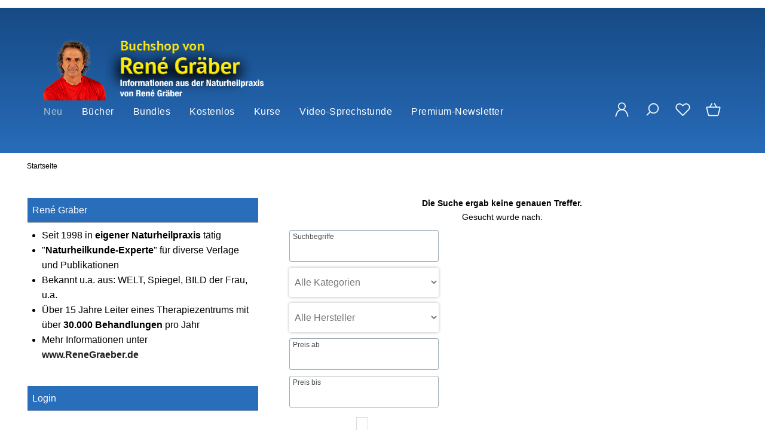

--- FILE ---
content_type: text/html; charset=UTF-8
request_url: https://www.rene-graeber-buecher.de/schmerzfrei-seminar.html
body_size: 5369
content:
<!DOCTYPE html><html lang="de" data-bs-theme="light"><head><meta charset="utf-8"><meta name="author" content="Rene Gräber"><meta name="generator" content="commerce:seo"><meta name="page-topic" content="shopping"><meta name="robots" content="noindex, nofollow"><meta name="description" content=":"><link rel="canonical" href="https://www.rene-graeber-buecher.de/.html"><link rel="alternate" href="https://www.rene-graeber-buecher.de/.html" hreflang="x-default"><link rel="alternate" href="https://www.rene-graeber-buecher.de/.html" hreflang="de"><title>René Gräber Bücher</title><meta name="twitter:card" content="summary"><meta name="twitter:title" content=""><meta name="twitter:description" content=":"><meta property="og:title" content=""><meta property="og:description" content=":"><meta property="og:url" content="https://www.rene-graeber-buecher.de/.html"><meta property="og:image" content="https://www.rene-graeber-buecher.de/images/product_images/info_images/no_img_big.jpg"><meta property="og:site_name" content="Ren&eacute; Gr&auml;ber B&uuml;cher"><meta name="DC.date.issued" content="1970-01-01"><meta name="DC.title" content=""><meta name="DC.description" content=":"><meta name="viewport" content="width=device-width, initial-scale=1, shrink-to-fit=no"><link rel="preload" href="https://www.rene-graeber-buecher.de/cseo_css.css" as="style"><link rel="preload" href="https://www.rene-graeber-buecher.de/shopscripte/head.load.min.js" as="script"><link rel="preload" href="https://www.rene-graeber-buecher.de/shopscripte/js/jquery-3.7.1.min.js" as="script"><link rel="stylesheet" href="https://www.rene-graeber-buecher.de/cseo_css.css" media="all" property="stylesheet"><base href="https://www.rene-graeber-buecher.de/"><meta name="mobile-web-app-capable" content="yes"><meta name="mobile-web-app-status-bar-style" content="black"><meta name="mobile-web-app-title" content="René Gräber Bücher"><link rel="apple-touch-icon" href="https://www.rene-graeber-buecher.de/images/logos/apple-touch-icon.png"><meta name="msapplication-TileImage" content="https://www.rene-graeber-buecher.de/images/logos/apple-touch-icon.png"><meta name="msapplication-TileColor" content="#2F3BA2"><link rel="shortcut icon" href="https://www.rene-graeber-buecher.de/images/logos/favicon.ico" type="image/x-icon"></head><body><header id="header"><div class="d-xl-none container-flex-p15 nowrap space-between mobile"><div class="flex-full"><a href="https://www.rene-graeber-buecher.de/"><img class="img-fluid" width="600" height="152" src="https://www.rene-graeber-buecher.de/images/logos/logo_rene_graeber.png" alt="Logo René Gräber Bücher" title="René Gräber Bücher"></a></div><div class="flex"><a href="#" data-bs-toggle="offcanvas" data-bs-target="#header_cat_navi" aria-controls="header_cat_navi" aria-label="Kategorien" title="Kategorien"><span class="position-relative"><svg width="22" height="22" viewBox="0 -2 20 20" version="1.1" xmlns="http://www.w3.org/2000/svg" xmlns:xlink="http://www.w3.org/1999/xlink" fill="#2e3233"><g id="SVGRepo_bgCarrier" stroke-width="0"></g><g id="SVGRepo_tracerCarrier" stroke-linecap="round" stroke-linejoin="round"></g><g id="SVGRepo_iconCarrier"> <title>cat menue</title><g id="Page-1" stroke="none" stroke-width="1" fill="none" fill-rule="evenodd"> <g id="Dribbble-Light-Preview" transform="translate(-300.000000, -4161.000000)" fill="#2e3233"> <g id="icons" transform="translate(56.000000, 160.000000)"> <path d="M244,4017 L264,4017 L264,4015 L244,4015 L244,4017 Z M244,4003 L264,4003 L264,4001 L244,4001 L244,4003 Z M244,4010 L264,4010 L264,4008 L244,4008 L244,4010 Z" id="align_text_distribute-[#914]"> </path> </g> </g> </g> </g></svg></span></a></div><div class="flex"><a href="https://www.rene-graeber-buecher.de/account.php" aria-label="Ihr Konto" title="Ihr Konto" class="position-relative"><svg width="24px" height="24px" viewBox="0 0 24 24" xmlns="http://www.w3.org/2000/svg" fill="#ffffff"><g id="SVGRepo_bgCarrier" stroke-width="0"></g><g id="SVGRepo_tracerCarrier" stroke-linecap="round" stroke-linejoin="round"></g><g id="SVGRepo_iconCarrier"> <defs> <style>.cls-1-logoon,.cls-2{ fill:none;stroke:#ffffff;stroke-linecap:round;stroke-width:1.5px; }.cls-1-logoon{ stroke-linejoin:round; }.cls-2{ stroke-linejoin:bevel; }</style> </defs> <g id="ic-actions-user"> <path class="cls-1-logoon" d="M3,22l.79-2.88c2.61-9.5,13.81-9.5,16.42,0L21,22"></path> <circle class="cls-2" cx="12" cy="6.98" r="5"></circle> </g> </g></svg></a></div><div class="flex"><a href="#" title="Suche" data-bs-toggle="offcanvas" data-bs-target="#offcanvas_search" aria-controls="offcanvas_search" aria-label="Suche" class="position-relative"><svg width="24px" height="24px" viewBox="0 0 24 24" xmlns="http://www.w3.org/2000/svg" fill="#ffffff"><g id="SVGRepo_bgCarrier" stroke-width="0"></g><g id="SVGRepo_tracerCarrier" stroke-linecap="round" stroke-linejoin="round"></g><g id="SVGRepo_iconCarrier"> <defs> <style>.cls-1-search{ fill:none;stroke:#ffffff;stroke-linecap:round;stroke-linejoin:bevel;stroke-width:1.5px; }</style> </defs> <g id="ic-actions-search"> <circle class="cls-1-search" cx="13.78723" cy="10.14894" r="7"></circle> <line class="cls-1-search" x1="8.91255" y1="15.17256" x2="4.03191" y2="20.05319"></line> </g> </g></svg></a></div><div class="flex"><a href="https://www.rene-graeber-buecher.de/wish_list.php" data-bs-toggle="offcanvas" data-bs-target="#offcanvas_wish_list" aria-controls="offcanvas_wish_list" aria-label="Merkzettel" title="Merkzettel" class="position-relative"><svg width="24px" height="24px" viewBox="0 0 24 24" xmlns="http://www.w3.org/2000/svg" fill="#ffffff"><g id="SVGRepo_bgCarrier" stroke-width="0"></g><g id="SVGRepo_tracerCarrier" stroke-linecap="round" stroke-linejoin="round"></g><g id="SVGRepo_iconCarrier"> <defs> <style>.cls-1-wish{ fill:none;stroke:#ffffff;stroke-linecap:round;stroke-linejoin:round;stroke-width:1.5px;fill-rule:evenodd; }</style> </defs> <g id="ic-actions-heart"> <path class="cls-1-wish" d="M13.31,4.89a5.09,5.09,0,0,1,7.2,7.2L19.2,13.4h0L12,20.6h0L4.8,13.4h0L3.49,12.09a5.09,5.09,0,0,1,7.2-7.2L12,6.2Z"></path> </g> </g></svg><span class="anzahl_artikel" id="wish_list_count_mobile">0</span></a></div><div class="flex"><a href="https://www.rene-graeber-buecher.de/shopping_cart.php" title="Warenkorb" data-bs-toggle="offcanvas" data-bs-target="#offcanvas_cart" aria-controls="offcanvas_cart" aria-label="Warenkorb" class="position-relative"><svg width="24px" height="24px" viewBox="0 0 24 24" xmlns="http://www.w3.org/2000/svg" fill="#ffffff"><g id="SVGRepo_bgCarrier" stroke-width="0"></g><g id="SVGRepo_tracerCarrier" stroke-linecap="round" stroke-linejoin="round"></g><g id="SVGRepo_iconCarrier"> <defs> <style>.cls-1-cart{ fill:none;stroke:#ffffff;stroke-linecap:round;stroke-linejoin:round;stroke-width:1.5px; }</style> </defs> <g id="ic-ecommerce-basket"> <path class="cls-1-cart" d="M17.89,20.85H6.11a1.42,1.42,0,0,1-1.38-1.08L2.08,9.16a.7.7,0,0,1,.68-.87H21.24a.7.7,0,0,1,.68.87L19.27,19.77A1.42,1.42,0,0,1,17.89,20.85Z"></path> <line class="cls-1-cart" x1="9.8" y1="3.15" x2="6.9" y2="8.29"></line> <line class="cls-1-cart" x1="13.88" y1="3.15" x2="16.79" y2="8.29"></line> </g> </g></svg>&nbsp;<span class="anzahl_artikel" id="cart_count_mobile">0</span></a></div></div><div class="display d-xl-block d-none"><div class="container-flex-p15 space-between"><div class="flex"><div id="logo"><a href="https://www.rene-graeber-buecher.de/"><img class="img-fluid" width="600" height="152" src="https://www.rene-graeber-buecher.de/images/logos/logo_rene_graeber.png" alt="Logo René Gräber Bücher" title="René Gräber Bücher"></a></div></div><div class="flex"><div class="d-xl-block d-none"><div id="megamenu"><nav class="nav" id="main_nav"><ul class="navigation" role="menu"><li class="nav-item" role="menuitem"><a href="products_new.php" title="Neu" class="nav-link new_products">Neu</a></li><li class="nav-item" role="menuitem"><a href="https://www.rene-graeber-buecher.de/buecher/" title="Bücher" class="nav-link ">Bücher</a></li><li class="nav-item" role="menuitem"><a href="https://www.rene-graeber-buecher.de/bundles/" title="Bundles" class="nav-link ">Bundles</a></li><li class="nav-item" role="menuitem"><a href="https://www.rene-graeber-buecher.de/kostenlos/" title="Kostenlos" class="nav-link ">Kostenlos</a></li><li class="nav-item" role="menuitem"><a href="https://www.rene-graeber-buecher.de/kurse/" title="Kurse" class="nav-link ">Kurse</a></li><li class="nav-item" role="menuitem"><a href="https://www.rene-graeber-buecher.de/video-sprechstunde/" title="Video-Sprechstunde" class="nav-link ">Video-Sprechstunde</a></li><li class="nav-item" role="menuitem"><a href="https://www.rene-graeber-buecher.de/premium-newsletter/" title="Premium-Newsletter" class="nav-link ">Premium-Newsletter</a></li></ul></nav></div></div></div><div class="flex"><div class="container-flex nowrap"><div class="flex svg_abstand"><a class="mb-6" href="https://www.rene-graeber-buecher.de/account.php" aria-label="Ihr Konto" title="Ihr Konto"><svg width="27px" height="27px" viewBox="0 0 24 24" xmlns="http://www.w3.org/2000/svg" fill="#ffffff"><g id="SVGRepo_bgCarrier" stroke-width="0"></g><g id="SVGRepo_tracerCarrier" stroke-linecap="round" stroke-linejoin="round"></g><g id="SVGRepo_iconCarrier"> <defs> <style>.cls-1-logon,.cls-2{ fill:none;stroke:#ffffff;stroke-linecap:round;stroke-width:1.5px; }.cls-1-logon{ stroke-linejoin:round; }.cls-2{ stroke-linejoin:bevel; }</style> </defs> <g id="ic-actions-user"> <path class="cls-1-logon" d="M3,22l.79-2.88c2.61-9.5,13.81-9.5,16.42,0L21,22"></path> <circle class="cls-2" cx="12" cy="6.98" r="5"></circle> </g> </g></svg></a><a href="#" title="Suche" data-bs-toggle="offcanvas" data-bs-target="#offcanvas_search" aria-controls="offcanvas_search" aria-label="Suche"><svg width="27px" height="27px" viewBox="0 0 24 24" xmlns="http://www.w3.org/2000/svg" fill="#ffffff"><g id="SVGRepo_bgCarrier" stroke-width="0"></g><g id="SVGRepo_tracerCarrier" stroke-linecap="round" stroke-linejoin="round"></g><g id="SVGRepo_iconCarrier"> <defs> <style>.cls-1-search{ fill:none;stroke:#ffffff;stroke-linecap:round;stroke-linejoin:bevel;stroke-width:1.5px; }</style> </defs> <g id="ic-actions-search"> <circle class="cls-1-search" cx="13.78723" cy="10.14894" r="7"></circle> <line class="cls-1-search" x1="8.91255" y1="15.17256" x2="4.03191" y2="20.05319"></line> </g> </g></svg></a><a href="wish_list.php" title="Merkzettel" data-bs-toggle="offcanvas" data-bs-target="#offcanvas_wish_list" aria-controls="offcanvas_wish_list" aria-label="Merkzettel" class="position-relative"><svg width="27px" height="27px" viewBox="0 0 24 24" xmlns="http://www.w3.org/2000/svg" fill="#ffffff"><g id="SVGRepo_bgCarrier" stroke-width="0"></g><g id="SVGRepo_tracerCarrier" stroke-linecap="round" stroke-linejoin="round"></g><g id="SVGRepo_iconCarrier"> <defs> <style>.cls-1-wish{ fill:none;stroke:#ffffff;stroke-linecap:round;stroke-linejoin:round;stroke-width:1.5px;fill-rule:evenodd; }</style> </defs> <g id="ic-actions-heart"> <path class="cls-1-wish" d="M13.31,4.89a5.09,5.09,0,0,1,7.2,7.2L19.2,13.4h0L12,20.6h0L4.8,13.4h0L3.49,12.09a5.09,5.09,0,0,1,7.2-7.2L12,6.2Z"></path> </g> </g></svg><span class="anzahl_artikel" id="wish_list_count">0</span></a><a href="shopping_cart.php" title="Warenkorb" data-bs-toggle="offcanvas" data-bs-target="#offcanvas_cart" aria-controls="offcanvas_cart" aria-label="Warenkorb" class="position-relative"><svg width="27px" height="27px" viewBox="0 0 24 24" xmlns="http://www.w3.org/2000/svg" fill="#ffffff"><g id="SVGRepo_bgCarrier" stroke-width="0"></g><g id="SVGRepo_tracerCarrier" stroke-linecap="round" stroke-linejoin="round"></g><g id="SVGRepo_iconCarrier"> <defs> <style>.hcb-1{ fill:none;stroke:#ffffff;stroke-linecap:round;stroke-linejoin:round;stroke-width:1.5px; }</style> </defs> <g id="ic-ecommerce-basket"> <path class="hcb-1" d="M17.89,20.85H6.11a1.42,1.42,0,0,1-1.38-1.08L2.08,9.16a.7.7,0,0,1,.68-.87H21.24a.7.7,0,0,1,.68.87L19.27,19.77A1.42,1.42,0,0,1,17.89,20.85Z"></path> <line class="hcb-1" x1="9.8" y1="3.15" x2="6.9" y2="8.29"></line> <line class="hcb-1" x1="13.88" y1="3.15" x2="16.79" y2="8.29"></line> </g> </g></svg>&nbsp;<span class="anzahl_artikel" id="cart_count">0</span></a></div></div></div></div></div></header><div class="display"><div class="navtrail"><script type="application/ld+json">{"@context": "https://schema.org","@type": "BreadcrumbList","itemListElement": [{ "@type": "ListItem", "position": 1, "item": {"@id": "https://www.rene-graeber-buecher.de/schmerzfrei-seminar.html", "name": "Startseite"}} ]}</script><span>Startseite</span><script type="application/ld+json">{"@context": "https://schema.org","@type": "WebSite","url": "https://www.rene-graeber-buecher.de/","potentialAction": {"@type": "SearchAction","target": "https://www.rene-graeber-buecher.de/advanced_search_result.php?keywords={keywords}","query-input": "required name=keywords"}}</script></div></div><div class="display"><div class="container-flex-p15 start"><div class="boxen_leftside"><aside id="boxen"><div class="box box_autorbox"><div class="box-heading">René Gräber</div><div class="boxcontent boxcontent_autorbox"><ul> <li>Seit 1998 in <strong>eigener Naturheilpraxis</strong> tätig</li> <li>"<strong>Naturheilkunde-Experte</strong>" für diverse Verlage und Publikationen</li> <li>Bekannt u.a. aus: WELT, Spiegel, BILD der Frau, u.a.</li> <li>Über 15 Jahre Leiter eines Therapiezentrums mit über <strong>30.000 Behandlungen</strong> pro Jahr</li> <li>Mehr Informationen unter <strong><a href="http://www.ReneGraeber.de">www.ReneGraeber.de</a></strong></li> </ul></div></div><div class="box box_loginbox"><div class="box-heading">Login</div><div class="boxcontent boxcontent_loginbox"><form id="loginForm" method="post" action="https://www.rene-graeber-buecher.de/login.php?action=process" arial-label="Login Form"><div class="container-flex-p15 space-between mt40"><div class="flexfull">E-Mail::</div><div class="flexfull"><input type="text" name="email_address" class="form-control" tabindex="0" id="loginemail" required value="" placeholder="E-Mail"></div><div class="flexfull">Passwort::</div><div class="flexfull"><input type="password" name="password" class="form-control" maxlength="30" tabindex="0" placeholder="Passwort" required id="loginpassword"></div><div class="flexfull"><input type="submit" class="btn css_img_button" value="Anmelden" title="Anmelden"></div><div class="flexfull"><a href="https://www.rene-graeber-buecher.de/password_double_opt.php" title="Passwort vergessen">Passwort vergessen</a></div></div></form></div></div><div class="box box_PNLBox"><div class="box-heading">Rechtlicher Hinweis</div><div class="boxcontent boxcontent_PNLBox"><p><span style="font-family: arial, helvetica, sans-serif;"><span style="color: #ba372a;"><strong>Den Juristen zuliebe muss Folgendes gesagt werden:</strong></span> </span><br><span style="font-family: arial, helvetica, sans-serif;">Die Inhalte dienen ausschließlich der allgemeinen Information und ersetzen weder eine ärztliche Diagnose noch eine individuelle medizinische Beratung oder Behandlung. Die vorgestellten Maßnahmen und "Empfehlungen" sollten keinesfalls ohne vorherige Rücksprache mit einem Arzt oder Heilpraktiker eigenständig angewendet werden; für mögliche Konsequenzen wird keine Haftung übernommen.</span></p> <p><span style="font-family: arial, helvetica, sans-serif;"><strong>Weitere Informationen dazu im rechtlichen Disclaimer:</strong></span><br><span style="font-family: arial, helvetica, sans-serif;"><a href="../info/rechtlicher-disclaimer.html">https://www.rene-graeber-buecher.de/info/rechtlicher-disclaimer.html</a> </span></p></div></div></aside></div><div class="flex-item flex500"><article id="main"><div id="error_message" class="display"><form rel="nofollow" name="new_find" id="new_find" action="advanced_search_result.php" method="get"><div class="container-flex"><div class="w-100 text-center"><b>Die Suche ergab keine genauen Treffer.</b><br>Gesucht wurde nach: <b></b></div><fieldset class="erweiterte_suche"><div class="input-element-big"><label>Suchbegriffe</label><input type="text" name="keywords" value="" class="form-control"></div><div class="input-element-big"><select class="form-control form-select" name="categories_id"><option value="">Alle Kategorien</option><option value="2">Bücher</option><option value="7">Bundles</option><option value="3">Kostenlos</option><option value="4">Kurse</option><option value="5">Video-Sprechstunde</option><option value="6">Premium-Newsletter</option></select></div><div class="input-element-big"><select class="form-control form-select" name="manufacturers_id"><option value="">Alle Hersteller</option></select></div><div class="input-element-big"><label>Preis ab</label><input type="text" name="pfrom" value="" class="form-control"></div><div class="input-element-big"><label>Preis bis</label><input type="text" name="pto" value="" class="form-control"></div><div class="input-element-big"><div class="flex-item"><input type="checkbox" name="inc_subcat" value="1" class="checkbox"></div><div class="flex-item">Unterkategorien mit einbeziehen</div></div><div class="input-element-big"><a href="/schmerzfrei-seminar.html#" class="btn action_submit">Suchen</a></div></fieldset></div></form></div></article></div></div></div><div class="displayfull"><footer id="footer"><div class="display"><div class="container-flex-p15 start"><div class="box box_content"><div class="box-heading">Mehr über...</div><div class="boxcontent boxcontent_content"><nav><ul><li class="list"><a title="Datenschutz" href="https://www.rene-graeber-buecher.de/info/datenschutz.html">Datenschutz</a></li><li class="list"><a title="Unsere AGB" href="https://www.rene-graeber-buecher.de/info/allgemeine-geschaeftsbedingungen.html">Unsere AGB</a></li><li class="list"><a title="Impressum" href="https://www.rene-graeber-buecher.de/info/impressum.html">Impressum</a></li><li class="list"><a title="Rechtlicher Disclaimer" href="https://www.rene-graeber-buecher.de/info/rechtlicher-disclaimer.html">Rechtlicher Disclaimer</a></li><li class="list"><a title="Widerrufsrecht" href="https://www.rene-graeber-buecher.de/info/widerrufsrecht.html">Widerrufsrecht</a></li><li class="list"><a title="Liefer- und Versandkosten" href="https://www.rene-graeber-buecher.de/info/liefer-und-versandkosten.html">Liefer- und Versandkosten</a></li></ul></nav></div></div></div></div><div class="copy">&copy; 2026 - <a href="/">René Gräber Bücher</a></div></footer><div class="offcanvas offcanvas-end" tabindex="-1" id="offcanvas_cart" data-bs-scroll="true" data-bs-keyboard="true" data-bs-backdrop="true" aria-labelledby="offcanvas_cart_label"><div class="offcanvas-header"><b class="offcanvas-title h3" id="offcanvasFooterCartLabel">Ihr Warenkorb</b><button type="button" class="btn-close text-reset" data-bs-dismiss="offcanvas" aria-label="Close"></button></div><div class="offcanvas-body"><div id="dropdown_shopping_cart"><div id="dropdown_shopping_cart_inner"><div class="container-flex-p15 mt40"><div class="flexfull">Ihr Warenkorb ist leer.</div></div></div></div></div></div><div class="offcanvas offcanvas-end" tabindex="-1" id="offcanvas_wish_list" data-bs-scroll="true" data-bs-keyboard="true" data-bs-backdrop="true" aria-labelledby="offcanvas_wish_list_label"><div class="offcanvas-header"><b class="offcanvas-title h3" id="offcanvasFooterWishLabel">Ihr Merkzettel</b><button type="button" class="btn-close text-reset" data-bs-dismiss="offcanvas" aria-label="Close"></button></div><div class="offcanvas-body"><div id="dropdown_wishlist"><div id="dropdown_wishlist_inner">Ihr Merkzettel ist leer.</div></div> </div></div><div class="offcanvas offcanvas-start d-xl-none" tabindex="-1" id="header_cat_navi" data-bs-scroll="true" data-bs-keyboard="true" data-bs-backdrop="true" aria-label="offcanvas_header_cat_navi_label" style="overflow:auto"><div class="offcanvas-header"><b class="offcanvas-title h3" id="offcanvasMobileNaviLabel">&nbsp;</b><button type="button" class="btn-close text-reset" data-bs-dismiss="offcanvas" aria-label="Close"></button></div><div class="offcanvas-body mobile_menue" id="main_nav_mobile"><nav id="category-accordion-container" role="menu" class="nav navbar-nav primary"><div class="nav-item primary-nav-item"><a href="https://www.rene-graeber-buecher.de/buecher/" title="Bücher" class="nav-primary d-block d-xl-none " role="menuitem">Bücher</a></div><div class="nav-item primary-nav-item"><a href="https://www.rene-graeber-buecher.de/bundles/" title="Bundles" class="nav-primary d-block d-xl-none " role="menuitem">Bundles</a></div><div class="nav-item primary-nav-item"><a href="https://www.rene-graeber-buecher.de/kostenlos/" title="Kostenlos" class="nav-primary d-block d-xl-none " role="menuitem">Kostenlos</a></div><div class="nav-item primary-nav-item"><a href="https://www.rene-graeber-buecher.de/kurse/" title="Kurse" class="nav-primary d-block d-xl-none " role="menuitem">Kurse</a></div><div class="nav-item primary-nav-item"><a href="https://www.rene-graeber-buecher.de/video-sprechstunde/" title="Video-Sprechstunde" class="nav-primary d-block d-xl-none " role="menuitem">Video-Sprechstunde</a></div><div class="nav-item primary-nav-item"><a href="https://www.rene-graeber-buecher.de/premium-newsletter/" title="Premium-Newsletter" class="nav-primary d-block d-xl-none " role="menuitem">Premium-Newsletter</a></div></nav></div></div><div id="box_searchhead"><div class="offcanvas offcanvas-end" tabindex="-1" id="offcanvas_search" data-bs-scroll="true" data-bs-keyboard="true" data-bs-backdrop="true" aria-label="offcanvas_search_label"><div class="offcanvas-header"><b class="offcanvas-title h3" id="offcanvasSearchLabel">nach Produkten suchen </b><button type="button" class="btn-close text-reset" data-bs-dismiss="offcanvas" aria-label="Close"></button></div><div class="offcanvas-body"><form rel="nofollow" class="form-inline" role="search" name="quick_find" id="quick_find" action="https://www.rene-graeber-buecher.de/advanced_search_result.php" method="get"> <input type="hidden" id="n" name="n" value="1"><div class="canvas_search_head"><div class="container-flex space-between nowrap suche"><div class="flex1 flex-auto"><input type="search" name="keywords" value="" id="txtSearch" onclick="if(this.value==this.defaultValue) this.value='';return false" onkeyup="this.value" aria-label="Search" autocomplete="off" accesskey="s" data-action="grow" class="form-control"></div><input type="hidden" value="1" name="inc_subcat"><div class="flex2"><button type="submit" class="btn" aria-label="Alle"><svg fill="#ffffff" width="26px" height="26px" viewBox="0 -8 72 72" id="Searc_Icon" data-name="Searc_Icon" xmlns="http://www.w3.org/2000/svg"><g id="SVGRepo_bgCarrier" stroke-width="0"></g><g id="SVGRepo_tracerCarrier" stroke-linecap="round" stroke-linejoin="round"></g><g id="SVGRepo_iconCarrier"><title>search</title><path d="M58.73,44.35l-11-11a21.26,21.26,0,0,1-6.37,6.37l11,11a4.51,4.51,0,0,0,6.38-6.38Z"></path><path d="M48,22A18,18,0,1,0,30,40,18,18,0,0,0,48,22ZM30,35.52A13.53,13.53,0,1,1,43.52,22,13.55,13.55,0,0,1,30,35.52Z"></path><path d="M19.47,22h3A7.52,7.52,0,0,1,30,14.47v-3A10.53,10.53,0,0,0,19.47,22Z"></path></g></svg></button></div></div><div id="search_suggest">&nbsp;</div><div class="advanced_search_canvas"><a href="advanced_search.php">Erweiterte Suche</a></div></div></form></div></div></div> </div><div id="back-top" style="display: none;"><a href="#top">↑</a></div><script src="/shopscripte/head.load.min.js"></script><script>head.js("/shopscripte/js/jquery-3.7.1.min.js","/shopscripte/js/global/jquery.magnific-popup.min.js","gm_javascript.php?page=ProductInfo&v=5403","/shopscripte/js/bootstrap5.bundle.min.js");</script><script type="application/ld+json">{ "@context" : "https://schema.org", "@type" : "WebSite", "name" : "René Gräber Bücher", "url" : "https://www.rene-graeber-buecher.de/" }</script></body></html>

--- FILE ---
content_type: text/css
request_url: https://www.rene-graeber-buecher.de/cseo_css.css
body_size: 23002
content:
html{height:100%;scroll-behavior:smooth;}*,::before,::after{box-sizing:border-box;}*{padding:0;margin:0;}body{background:#fff;color:#333;font-size:1rem;font-family:sans-serif;font-weight:100;line-height:1.625rem;}a{color:#111;text-decoration:none;}a:hover{text-decoration:underline;}h1,.h1{line-height:normal;text-align:center;}h2,.h2{font-weight:400;margin-bottom:0.625rem;font-size:clamp(1.5625rem,0.625rem + 1.2vw,2rem);line-height:1.2;}h3,.h3{font-weight:400;line-height:1.875rem;font-size:1.25rem;}h4,.h4{font-weight:100;line-height:1.875rem;font-size:1.125rem;color:#222;}p{margin-bottom:0.625rem;}small{font-weight:100;display:block;line-height:1.5;}.container-flex-special{display:flex;flex-wrap:wrap;align-items:center;margin:0 auto;justify-content:center;padding:0.9375rem 0;}.container-flex-second{display:flex;flex-wrap:wrap;align-items:center;margin:0 auto;justify-content:center;}.subbutton{text-align:center;color:#fff !important;padding-top:0.3125rem;padding-bottom:0.4375rem;border-radius:0.125rem;background:#222222;width:11.875rem;margin:1.25rem auto;}video{width:100%;height:auto;}tr{vertical-align:initial;}li{list-style:none;}.position-relative{position:relative;}.p1r{padding:1rem !important;}.plr1r{padding:0 1rem !important;}.ptb1r{padding:1rem 0 !important;}.container-flex-p15{display:flex;flex-wrap:wrap;align-items:center;margin:0 auto;justify-content:center;padding:0.9375rem 0;}.container-flex{display:flex;flex-wrap:wrap;align-items:center;margin:0 auto;justify-content:inherit;}.start{align-items:start;}.space-between{justify-content:space-between;}.space-between-mobile{justify-content:space-between;}.justify-left{justify-content:left;}.w25{width:25%;float:left;padding-left:6px;}.w50{width:50%;float:left;padding-left:6px;}.w75{width:75%;float:left;padding-left:6px;}.w100{width:100%;}.merken{position:absolute;bottom:0.625rem;right:0.9375rem;}.b1{border:1px solid #c3c3c3;}input[type="checkbox"]+label::before{width:0.9375rem;height:0.9375rem;background-color:#c1c1c1;display:block;content:"";float:left;margin-right:0.3125rem;z-index:5;position:relative;}.flex-start{justify-content:flex-start;}.nowrap{flex-wrap:nowrap;}.max900{max-width:56.25rem;}.flex-item{padding:0 0.625rem;text-align:center;}.padding-none{padding:0 !important;}.margin-none{margin:0 !important;}.flexfull{flex:1 1 100%;text-align:center;}.flex1000{flex:1 1 62.5rem;text-align:center;}.flex1800{flex:1 1 112.5rem;text-align:center;}.flex800{flex:1 1 50rem;text-align:center;}.flex700{flex:1 1 43.75rem;text-align:center;}.flex600{flex:1 1 37.5rem;text-align:center;}.flex500{flex:1 1 31.25rem;text-align:center;}.flex400{flex:1 1 25rem;text-align:center;}.flex330{flex:1 1 31.875rem;text-align:center;}.flex360{flex:1 1 22.5rem;text-align:center;}.flex_produktbox{flex:1 1 18.75rem;text-align:center;}.flex300{flex:1 1 18.75rem;text-align:center;}.flex250{flex:1 1 15.625rem;text-align:center;}.flex230{flex:1 1 21.875rem;text-align:center;}.flex200{flex:1 1 12.5rem;text-align:center;}.flex150{flex:1 1 9.375rem;text-align:center;}.flex120{flex:1 1 7.5rem;text-align:center;}.flex110{flex:1 1 10.625rem;text-align:center;}.flex100{flex:1 1 6.625rem;text-align:center;}.flex80{flex:1 1 5rem;text-align:center;}.flex0{flex:1 1 0;}.flex50{flex:1 1 3.125rem;text-align:center;}.flex30fix{flex:0 1 1.875rem;padding-top:0.75rem;}.flex60fix{flex:0 1 3.75rem;}.flex70fix{flex:0 1 3.75rem;font-size:0.8rem;font-weight:400;margin-right:0.625rem;}.flex110fix{flex:0 1 10.625rem;}.flex116fix{flex:0 1 7.25rem;}.flex126fix{flex:0 1 7.875rem;}.flex150fix{flex:0 1 9.375rem;}.flex50prozent{flex:0 1 50%;}.flex170{flex:1 1 10.625rem;}.flex300fix{flex:0 1 18.75rem;}.flex264fix{flex:0 1 267px;}.flex251max{max-width:17.625rem;margin-top:1.25rem;}.flex-auto{flex:auto;}.line-height20{line-height:1.25rem;}.boxen_leftside{min-width:14rem;max-width:25rem;margin-top:0.9375rem;padding-left:0.875rem;}.message{max-width:51.875rem;margin:0 auto 0.625rem;padding:0 0 0.625rem;text-align:left;font-size:0.75rem;}.item-myaccount{margin:0.3125rem 0;}.item-myaccount a{white-space:nowrap;border-bottom:0.125rem solid transparent;font-size:0.875rem;font-weight:400;color:rgba(0,0,0,0.5);padding-bottom:1px;}.item-myaccount a:hover{color:#222;border-bottom:0.125rem solid #222;}.produkt_detail_right{flex:0 1 290px;padding:0 0 1.875rem 0;}.flexgrow{flex-grow:1;}.mt40{margin-top:2.5rem;}.mt20{margin-top:1.25rem;}.mt3{margin-top:0.1875rem;}.mt7{margin-top:0.4375rem;}.mt8{margin-top:0.5rem;}.mb10{margin-bottom:0.625rem;}.mb20{margin-bottom:1.25rem;}.mb40{margin-bottom:2.5rem;}.pb40{padding-bottom:2.5rem;}.mr-10{margin-right:-0.625rem;}.ml-10{margin-left:-0.625rem;}.margin_aussen_10{margin-left:0.625rem;margin-right:0.625rem;}.margin_auto{margin-left:auto;margin-right:auto;}.padding_60{padding:3.75rem;}.padding_aussen_10{padding:0 0.625rem;}.padding_10{padding:0.625rem;}.pb30{padding-bottom:1.875rem;}.bg_zahlung{background:#faf9f8;}.bg-danger{background:red;color:#fff;}.text-right{text-align:right;}.text-left{text-align:left;}.border-top{border-top:1px solid rgba(0,0,0,0.3);}.maxw-220{max-width:14rem !important;margin:0 auto;}.maxw-220 input,.maxw-220 select{width:100%;}.maxw-150{max-width:9.375rem !important;margin:0 auto;}.maxw-100{max-width:100px !important;margin:0 auto;}.w-100{width:100% !important;max-width:100% !important;}.container-flex .flex-item{padding:0 0.3125rem;}.justify{text-align:justify;}.anrede_container,.gewerbe_container{padding:0.1875rem;border:1px solid rgb(158,173,183);border-radius:0.1875rem;width:99%;background:rgba(255,255,255,0.5);font-size:0.8125rem;}.gewerbe_container{padding:0.17rem 0 0 0;}.anrede_container .flex60fix,.gewerbe_container .flex60fix{text-align:left;}.anrede_container input,.gewerbe_container input{width:24px !important;height:24px !important;}.anzahl_container{width:105px;margin:0 auto;display:flex;border:1px solid rgba(0,0,0,.3);height:42px;}.accept_box{margin-bottom:1.25rem;}.text_password_forgotten{font-size:0.8125rem;margin-left:0.4375rem;}.text_password_forgotten:hover{text-decoration:underline;}.oder{text-align:center;font-size:1.25rem;font-weight:bold;}fieldset{border:0;}.erweiterte_suche{display:flex;flex-wrap:wrap;justify-content:center;align-items:center;}.erweiterte_suche .input-element-big{margin:0.625rem;flex:1 1 9.375rem;max-width:250px;}.erweiterte_suche .input-element-big>*{width:100%;}.gift_cart_maxwidth{padding:0.5rem 2.5rem 1.875rem;font-size:0.9rem;max-width:500px;margin:0 auto;}@media ( max-width:360px){.padding_60{padding:1.25rem;}.anrede_container{padding:1.25rem 0 0;}.anrede_container .flex-item{flex:none;width:100%;}.anrede_container .flex60fix{text-align:center;margin-bottom:1.25rem;}}.rechnungsform{background:#faf9f8;font-size:0.8125rem;line-height:19px;}.rechnungsform table tr:nth-child(odd){background:#fff;}.bg{background:#faf9f8;}.title{font-weight:400;font-size:1.0625rem !important;margin:0.625rem 0 1.25rem 0.625rem;}.cattitle{font-weight:400;margin:0.25rem 0.625rem;text-align:center;}.vergriffen{line-height:1.125rem;font-size:0.8rem;font-weight:600;}.advanced_search_canvas{padding:0 0 0.625rem;font-size:0.75rem;}.advanced_search_canvas a{color:rgb(158,173,183);}.advanced_search_canvas a:hover{color:rgb(0,0,0);}.canvas_search_manufacturer{padding:11px 0px;color:rgb(158,173,183);border-top:1px solid rgb(158,173,183);}.product_info_manufacturer-logo{margin:2.5rem 1.25rem;text-align:center;}.product_info_manufacturer-logo img{max-width:9.375rem;margin:0 auto;}#logoff{min-height:500px;}.form-control,input:-webkit-autofill,input:-webkit-autofill:hover,input:-webkit-autofill:focus,textarea:-webkit-autofill,textarea:-webkit-autofill:hover,textarea:-webkit-autofill:focus,select:-webkit-autofill,select:-webkit-autofill:hover,select:-webkit-autofill:focus{border:1px solid rgb(158,173,183);color:#000;transition:background-color 5000s ease-in-out 0s;border-radius:0.1875rem;font-size:1rem;padding:0.625rem 0.5rem;}.form-control:focus{outline:0.1875rem solid rgb(158,173,183);}input[type=checkbox]{-webkit-appearance:none;appearance:none;display:inline-block;position:relative;background-color:#fff;color:#000;top:0;height:1.25rem !important;width:1.25rem !important;border:0;cursor:pointer;margin-right:0.4375rem;margin-bottom:0.3125rem;outline:none;border:1px solid #dfdbd8;}input[type=checkbox]:checked::before{position:absolute;font-size:1.125rem;left:0.3125rem;top:-2px;font-weight:700;content:'\02143';transform:rotate(40deg);}input[type=radio]{-webkit-appearance:none;appearance:none;display:inline-block;position:relative;background-color:#fff;color:#000;top:0;height:1.4375rem;width:1.4375rem;border:0;cursor:pointer;margin-right:0.4375rem;margin-bottom:0.3125rem;outline:none;border-radius:2.5rem;border:1px solid #a1adb6;}input[type=radio]:checked::before{position:absolute;font-size:1.125rem;left:0.4375rem;top:0;font-weight:700;content:'\02143';transform:rotate(40deg);}input::placeholder{background:transparent;padding:0.625rem 0.1875rem;}#box_searchhead select,.panel select{font-size:0.9rem;padding:0.4375rem;border-radius:1px;background:#fff;color:rgba(0,0,0,0.4);cursor:pointer;}.padding_0_5{padding:0 0.3125rem;}.input-group{display:flex;flex-direction:column;z-index:2;margin-bottom:1.875rem;}.input-group__label{text-transform:uppercase;font-size:0.875em;color:#222;color:rgba(0,0,0,0.6);cursor:pointer;font-weight:500;text-align:left;}.input-group__input{color:#aaa;font-size:1.1rem;line-height:1;border-style:none;outline:none;height:calc(1em + 1.0em + 0.5em);width:100%;padding:0.8em 1em;border:0;border-radius:0.3em;}.input-group__input:hover{background-position:100% 0;}.input-group__input:focus{outline:0.125rem dashed #ad2b89;outline-offset:0.2em;}.height1{height:1px;}.padding_dt{padding:1.5625rem 0.625rem;}.padding_kat{padding:1.5625rem 0.625rem;}.margin_dt_100px{margin:3.125rem 0 1.5625rem;}.icon_angemeldet{margin-bottom:-6px;}#login_offline .container-flex-p15:nth-child(2){max-width:800px;background:#e6e6e6;padding:1.125rem 1.25rem;border-radius:0.5rem;}#login_offline .container-flex-p15:nth-child(3){background:#faf9f8;}#login_offline .container-flex-p15:nth-child(3) .flex-item{margin-bottom:1.875rem;}#logo img{max-width:200px;height:auto;}#navigation .display{background:#faf9f8;margin-bottom:0.9375rem;}#navigation .container-flex-p15{max-width:1000px;padding:0.8125rem 0px;}#navigation .flex-item a{font-weight:700;font-size:1rem;padding:0.625rem 0.125rem;transition:all 0.3s ease-out;line-height:1.875rem;}#navigation .flex-item a:hover{border-bottom:0.125rem solid rgba(0,0,0,0.5);padding:0.625rem 0.125rem 0.5rem;transition:all 0.3s ease-out;}#header{font-weight:400;font-size:0.8125rem;}#header .container-flex-p15{padding:0.625rem 0;}.kleinebilder img{max-width:100%;height:auto;}#search{position:relative;margin-top:0.75rem;}#back-top{position:fixed;bottom:5rem;right:1rem;z-index:3;display:none;}#back-top a{display:block;text-align:center;font-size:1.5625rem;color:#fff;background:#747474;padding:0.5rem 1rem;border-radius:0.3125rem;transition:background-color 0.15s;-webkit-transition:background-color 0.15s;}#back-top a:hover{text-decoration:none;background-color:#555;}.main{position:relative;background:transparent;padding-top:0;padding-bottom:0;margin-top:1rem;margin-left:0;margin-right:0;margin-bottom:1rem;}#header .container-flex-p15{padding:3.125rem 1.5625rem;}#header .d-lg-none .flex:nth-child(2){max-width:200px;padding:0 0.625rem;}#header .container-flex-p15 .svg_abstand svg{margin:0.125rem 0.75rem;}#product_details h1{margin:0;}#product_details .css_wk_img_button svg{margin-bottom:-2px;}#header .eingeloggt{background:#000;border-radius:21px;padding:0.125rem 0.25rem;margin-left:-11px;}#header .container-flex-p15 .eingeloggt svg{margin:0;}span.anzahl_artikel{background:#000;color:#fff;border-radius:1.25rem;padding:0.125rem 6px;margin-left:-18px;}.carousel{text-align:center;}.strong{font-weight:bolder;}.cat_box{background:#faf9f8;}.cat_box h2{margin:0.9375rem 0 9px 0;font-family:sans-serif;font-size:1.2rem;font-weight:400;}.box_sub_categories{text-align:left;font-weight:400;font-size:0.85rem;line-height:33px;margin-bottom:3.125rem;}.box_sub_categories .box-heading{font-size:1rem;}#SubNavi a{color:rgba(0,0,0,0.4);}.CatLevel1 a{margin-left:0.625rem}.CatLevel2 a{margin-left:1.25rem}.Current{color:rgba(0,0,0,1) !important;}#teaser_content{padding:0;width:100%;}#product_info{margin:2.5rem auto 0;}#product_info .display{max-width:1400px;}.navtrail{font-size:0.75rem;color:#333;margin:0 0.625rem;}.navtrail span{text-decoration:none;color:rgba(0,0,0,1);margin:0 0.1875rem;}.navtrail span a{text-decoration:underline;}.teaser{flex:1 1 250px;text-align:center;margin:0 0.625rem 1.25rem;display:inline-grid;font-size:0.875rem;line-height:21px;}.teaser img{width:100%;height:auto;}.teaser h3{margin-top:1rem;}#teaser_content .teaser img{order:1;}#teaser_content .teaser h3{order:2;}#teaser_content .teaser p{order:3;max-width:364px;margin:0 auto;padding:0.75rem 0 2rem;}#categories_list .teaser .container-flex-p15{padding:0;}#categories_list .teaser .container-flex-p15{font-size:0.8rem;line-height:1.125rem;padding:9px 1.0625rem;}#categories_list .teaser .btn-primary{width:100%;padding:0.9375rem;border-radius:0;margin:0.625rem 0;font-weight:100;}#categories_list .teaser .btn-primary:hover{background:#222;border-color:#222;}#checkout_payment_block .flex30fix img{max-width:3rem;height:auto;}span.price{font-size:1.2rem;}.product_listing{width:100%;}.product_listing .flex-item{background:#f6f6f6;padding:0 0 0.9375rem;margin:0 0.625rem 1.25rem 0.625rem;font-size:0.875rem;line-height:22px;position:relative;}.product_listing .button_add_wishlist{margin-right:0.25rem;}.pimg img{width:100%;height:auto;}.pdesc{min-height:80px;overflow:hidden;text-align:left;}.plbox{padding:0.625rem 1.0625rem 0px 1.0625rem;min-height:66px;text-align:left;}#categorie_listing .plbox{padding:1.25rem;}.preisline{padding:0 1.0625rem 0;min-height:3.125rem;}.h3pname{font-size:1rem;font-weight:100;}.product_listing span.price{font-size:1.1rem;}.product_info .flex-item{padding:0.3125rem;}.c-social .flex100{flex:initial;width:100px;}.c-social svg{float:left;margin:0.1875rem 0 0;}table.buttons_wk{width:11.5625rem;margin:0 auto;margin-bottom:0.625rem;}.thumbs_border{border-right:1px solid rgba(0,0,0,0.3);}.in_den_wk{width:0.75rem;height:auto;margin-right:0.75rem;margin-bottom:-2px;margin-left:0.25rem;}#tgcloud{margin-top:1.25rem;font-size:0.8rem;font-weight:400;color:rgba(0,0,0,0.4);text-align:center;}#tgcloud a{color:rgba(0,0,0,0.7);}#product_info .product_info_tag,#product_info2 .product_info_tag{display:inline-flex;}.quantity_container_input{position:relative;width:80px;height:42px;border:1px solid #E5E5E5;border-radius:0;}.quantity_container_input a,.quantity_container_input button{display:flex;align-items:center;justify-content:center;height:1rem;width:1rem;}.quantity_container_input a svg,.quantity_container_input button svg{width:1rem;height:1rem;}a.value-decrement,button.value-decrement,a.value-increment,button.value-increment{position:absolute;right:1rem;padding:0;border:0;cursor:pointer;background:transparent;}.value-decrement{bottom:4px;}.value-increment{top:4px;}#gm_attr_calc_qty,.gm_cart_data{padding:0;color:#000;width:48px !important;height:40px;text-align:center;border:none;border-radius:0;position:absolute;left:0;}#gm_attr_calc_qty_unit{float:left;margin-right:0.5rem;}.totaltable .flex-left{flex:0 1 270px;}.totaltable .flex-right{flex:0 1 270px;}.checkout_order_button{width:100%;min-width:16rem;max-width:30rem;font-size:0.85rem;}.checkout_order_button .flex-item{margin-bottom:0.3125rem;}.checkout_order_button .btn{padding:0.625rem 3.125rem;}.approval_checkout{background:#faf9f8;padding:1.875rem 1.875rem 0.625rem;text-align:left;width:100%;}.approval{line-height:22px;font-size:0.8rem;max-width:25rem;margin:0 auto 3.125rem;text-align:justify;}.approval a{text-decoration:underline;}.approval p{margin-bottom:0;}#cart_shipping_costs_selection{padding-top:1.25rem;}#cart_shipping_costs_selection select{padding:0.25rem 0.5rem;margin-bottom:0.25rem;color:#383838;min-width:153px;font-size:0.8125rem;}.shipping_costs{padding:0.5rem 2.5rem 1.875rem;font-size:0.9rem;max-width:30rem;margin:0 auto;}#module_checkout_confirmation_products{font-size:0.8125rem;line-height:21px;}#module_checkout_confirmation_products .container-flex .flex-item img{width:100%;height:auto;margin-bottom:-4px;}#module_checkout_confirmation_products .checkout_table_inner{padding:0;}#module_checkout_confirmation_products .container-flex .flex-item:nth-child(1){padding:0;max-width:9.375rem;}#module_checkout_confirmation_products .container-flex .flex-item:nth-child(2){padding:0.625rem;}#module_checkout_confirmation_products .container-flex .flex-item:nth-child(3){flex:initial;}#product_navigator{margin:1rem auto;transition:all 0.5s ease-out;}#product_navigator:hover{transition:all 0.5s ease-out;}#product_navigator .page-item{display:inline-block;margin:0 1rem;opacity:0.5;transition:all 0.5s ease-out;}#product_navigator .page-item:hover{opacity:1;transition:all 0.5s ease-out;}#product_info .thumbs{flex:0 1 199px;text-align:center;padding:0 0.4375rem 0 0;overflow-y:auto;max-height:450px;}#product_info .main_pic_and_border{flex:0 1 37.5rem;text-align:center;padding:0;position:relative;}#product_info .product_details,#product_info2 .product_details{flex:1 1 18.75rem;text-align:center;padding-right:0;}#product_info .nowrap,#product_info2 .nowrap{flex-wrap:wrap;}#product_info .container-flex,#product_info2 .container-flex{padding:0;font-size:0.8125rem;justify-content:center;}.faq{padding:1.875rem 0 0;}.produkttext{margin-top:3.125rem;}.produkttext .content{margin:1.5625rem 0;padding-top:1.5625rem;}.panel{text-align:right;display:flex;margin:0 0.625rem 1.25rem;justify-content:flex-end;}.panel .col{margin:0 0 0 0.1875rem;}#attributes_selection_container,#properties_selection_container{max-width:22.5rem;margin:0 auto;}#attributes_selection_container .container-flex,#properties_selection_container .container-flex{margin:0.1875rem 0;border-top:1px solid #c1c1c1;padding-top:0.4375rem;margin-top:0.4375rem;}#properties_selection_container .container-flex:first-child{border:0;}#attributes_selection_container select,#properties_selection_container select{padding:0.5rem;color:#0a0a0a;min-width:10rem;border-color:#c1c1c1;}#login .container-flex-p15{max-width:1200px;margin:2.5rem auto 100px;}#login .btn-info,#account_history .btn-info,#blog_listing .btn-info{background:#333;color:#fff;font-weight:600;}#login .flex-item{padding:1.4375rem;margin:0 0.3125rem 0.625rem;}#login .flex300{max-width:470px;}#login p{margin-bottom:1.875rem;}#login input{margin-bottom:1.25rem;}#login h4{margin-bottom:1.25rem;}#module_checkout_confirmation{max-width:1400px;margin:0 auto;}#module_checkout_confirmation .checkout_confirmation2 .flex-item{padding:1.25rem 1.25rem 0 1.4375rem;margin:0 0.3125rem 0.625rem;min-height:243px;font-size:0.875rem;}#module_checkout_confirmation .checkout_confirmation2{margin-left:-5px;margin-right:-5px;}#advanced_search .input-element{margin:1rem 0.1875rem;}#module_checkout_confirmation h4{margin-bottom:0.3125rem;font-size:0.85rem;font-weight:600;}#checkout_address .paddingbox{padding:1.5625rem;}#checkout_address .flex30fix input[type="radio"]{margin:0.4375rem 0 0 0;}#module_checkout_confirmation .btn-info{background:#dddddd;color:#888;font-family:sans-serif;padding:0.125rem 0.625rem;}#module_checkout_confirmation .btn-info:hover{background:#000;color:#fff;font-family:sans-serif;padding:0.125rem 0.625rem;}#module_checkout_confirmation h3{margin-bottom:1.25rem;}#checkout_confirmation .container-flex-p15 .flex300{margin-bottom:1.875rem;}#checkout_confirmation .title{margin:0;}#module_checkout_shipping .flex-item{margin:0 0.3125rem 0.3125rem;text-align:left;}#module_checkout_shipping h4{font-size:0.85rem;margin-bottom:0.625rem;font-weight:600;}.shipping_address{display:flex;justify-content:space-between;}#checkout_shipping_block .maxwidth{padding:0 0.3125rem;}#checkout_shipping_block .container-flex:nth-child(odd),#module_checkout_confirmation_products .container-flex:nth-child(odd),#checkout_payment_block .container-flex:nth-child(odd){background:#fff;}.float-left{float:left;}.checkout_table_inner{padding:0 0.625rem 0 0;background:#faf9f8;margin-bottom:0.625rem;}.product_stock_img{width:2.1875rem;height:auto;opacity:0.7;}.verfuegbar{margin-top:1.25rem;font-size:0.625rem;font-weight:400;line-height:1rem;}#product_listing .container-flex-p15:nth-child(1) .flexfull{padding:0.3125rem 0.625rem;}#product_listing h1{font-size:2.5rem;}#product_listing h2{font-size:1.4rem;font-family:times;}.product_listing select{color:#232323;background:#fff;border:1px solid rgba(0,0,0,0.2);padding:0.5rem 0.25rem;}.product_listing select:hover{color:#232323;background:#fff;border:1px solid rgba(0,0,0,0.2);}#slider_galery{margin:0 0.625rem 0.8125rem;}.description h2{font-family:times;font-size:1.8rem;}footer{padding:2.5rem 3.125rem 3.75rem;color:rgba(0,0,0,0.55);background:#f4f4f4;margin-top:80px;}footer a{transition:color 0.2s ease-out;line-height:2.1875rem;}footer a.Current{color:rgba(0,0,0,1) !important;font-weight:600;}footer a:hover{text-decoration:underline;transition:color 0.2s ease-out;}footer ul li{list-style:none;}footer .copy{border-top:1px solid rgba(0,0,0,0.1);margin-top:1.875rem;padding-top:1.875rem;text-align:center;}footer .box{flex:1 1 18.75rem;text-align:center;padding:0.625rem;}footer .btn-exclusive{background:#000202;color:#fff;margin:1.25rem 0 0;padding:0.125rem 1.875rem;font-weight:600;display:inline-block;border-radius:2.5rem;font-size:0.8125rem;}footer .btn-exclusive:hover{background:#478fa9;text-decoration:none;}footer .box-heading{font-weight:700;}.height1{height:1px;}.height5{height:0.3125rem;}.headerError,.alert{color:#fff;margin:0.625rem;border:1px solid #c1c1c1;font-size:0.85rem;line-height:19px;padding:0.625rem;text-align:center;background:#c34652;}.class_error_message,.cart_error_color{color:#c34652;font-size:0.8125rem;margin-left:0.5rem;}.success{background:#86cc4d;padding:1.25rem;border-radius:0.625rem;color:#fff;margin:0 0 1.25rem;}#product_images img{width:100%;height:auto;}.manufacturer-logo img{max-width:11.875rem;margin:1.875rem 0;}.bewertungenbox{padding:1.25rem;width:100%;background:#f6f6f6;}.bewertungenbox .rating-stars{margin:0 auto 1.875rem;width:5.625rem;}.bew1{font-size:3rem;font-weight:100;line-height:4rem;text-align:center;color:#898989;}.bew2{font-size:0.8rem;text-align:center;}#product_info .progress-bar,#product_info2 .progress-bar{background:#c34652;height:0.15rem;}#product_info .progress,#product_info2 .progress{background:#cacaca;}.gm_price{font-size:1.125rem;}.productOldPriceDiscount{font-size:0.75rem;font-weight:400;}#product_reviews_write{width:100%;background:#faf9f8;padding:1.25rem 0;}#product_reviews_write fieldset{border:0;}#product_reviews_write legend{margin-bottom:1.25rem;}#product_reviews_write label{top:1.875rem;}#product_reviews_write h4{margin-bottom:49px;text-align:center;}#product_reviews_write .rating-verify{font-size:0.8125rem;font-weight:100;margin-bottom:0.625rem;}#product_reviews_write .ratingstars{margin:1.25rem 0;padding:0;}#address_book_process input[type="text"],#address_book_process input[type="password"]{width:99%;}#address_book h4{font-size:0.85rem;margin-bottom:0.625rem;font-weight:600;}.adress_default{padding:1.875rem;margin-bottom:1.25rem;}.nocheineadresse{padding:0.875rem;background:#faf9f8;margin-bottom:0.3125rem;display:flex;}#products_ask_a_question input{margin-bottom:0.625rem;width:100%;}input.postal-code{width:100px;}textarea.input-textarea{border:0.125rem solid rgba(0,0,0,0.7);border-radius:1rem;padding:0.625rem;}.quantity_container input{border:100px #fff;font-size:0.9375rem;padding:6px;border-radius:0.625rem;}#gv_send input{margin-bottom:1.25rem;}#password_double_opt_in .top20{top:1.25rem;}#login input{min-width:223px;}#create_account .account{margin:0 auto;}#account_edit input[type="radio"]{margin-top:0.3125rem;}#account_edit select{width:99%;}form#account_password{margin:0 auto;max-width:499px;padding:3.125rem;}.input-element{position:relative;margin-bottom:1.25rem;max-width:40rem;text-align:left;}.input-element input,.input-element input:hover,.input-element input:focus{width:99%;font-size:1rem;}.input-element label{display:block;padding:0.25rem;font-size:0.8125rem;line-height:1;color:#666;float:right;}.input-element-big{position:relative;margin-bottom:1.25rem;max-width:40rem;text-align:left;}.input-element-big input,.input-element-big input:focus,.input-element-big input:hover{width:99%;padding:22px 0 6px 0.5rem;font-size:1.25rem;}.input-element-big label{display:block;position:absolute;top:0.3125rem;left:6px;font-size:0.75rem;line-height:1;color:#484a4a;}.input-element-big select{padding:0.3125rem;height:49px;border:0;color:#777777;box-shadow:0px 0px 0.3125rem rgba(0,0,0,0.3);}.input-element-big textarea{font-size:1.25rem;padding:1.25rem 0.3125rem;}.input-element-sicherheitsabfrage{position:relative;margin-bottom:1.25rem;max-width:500px;margin-top:1.875rem;text-align:left;}.input-element-sicherheitsabfrage input,.input-element-sicherheitsabfrage input:focus,.input-element-sicherheitsabfrage input:hover{width:99%;padding:22px 0 6px 0.5rem;font-size:1.25rem;}.input-element-sicherheitsabfrage label{display:block;position:absolute;top:2rem;left:0.75rem;font-size:0.75rem;line-height:1;color:#484a4a;}#login .input-element{max-width:229px;margin:0 auto;}#box_header_loginbox label{background:#fff;}#box_header_loginbox .input-element,#login .input-element{margin-bottom:0;}#create_account form,#address_book_details form,#contactus{max-width:40rem;margin:0 auto;}#create_account input[id="postcode"],#address_book_process input[name="postcode"],#address_book_details input[name="postcode"]{max-width:9.375rem;margin-right:0.625rem;border:1px solid rgb(158,173,183);}#create_account h3{margin-bottom:2.5rem;}select{padding:0.4375rem;border-radius:1px;background:#fff;color:rgba(0,0,0,0.4);cursor:pointer;}#product_reviews_write #gm_privacy{margin:2.5rem 0;}#products_ask_a_question .container-flex{padding:1.5625rem 1.25rem 2.5rem;background:#ffffff;}#products_ask_a_question input#vvcode{max-width:100%;}#products_ask_a_question .flexfull{margin-bottom:1.875rem;}#products_ask_a_question .flex-item{padding:0px 1rem;text-align:left;}#products_ask_a_question textarea{width:100%;min-height:120px;border-radius:0.1875rem;padding:0.3125rem;}#products_ask_a_question .small{font-size:0.8125rem;}#products_ask_a_question .accordion-button:focus{border-color:transparent;box-shadow:none;}#product_related_products_cat{font-size:0.875rem;border-top:1px solid rgba(0,0,0,0.3);border-bottom:1px solid rgba(0,0,0,0.3);padding-bottom:3.125rem;margin-bottom:1.25rem;}#product_related_products_cat h3{margin:1.25rem 0 0;}legend{background:#fff;padding:0.25rem 0.875rem;}#create_account .flex500{max-width:500px;margin:0 auto;margin-bottom:3.125rem;}.account{border:0;padding:0 1.25rem;margin:1.25rem auto;max-width:40rem;}#create_account select{padding:0.5rem 11px;width:99%;margin-bottom:0.625rem;}#sign{margin:0 auto;max-width:500px;}.newsletter_akzept{background:rgba(255,255,255,1);padding:1.25rem;margin-bottom:0.125rem;display:flex;align-items:center;width:99%;border-radius:0.3125rem;}.fs85{font-size:0.875rem;line-height:0.875rem;margin-top:0.3125rem;font-weight:400;}.fs75{font-size:0.75rem;}.fs9{font-size:0.9rem;}.justify-center{justify-content:center;}.justify-start{justify-content:start;}.padding_shoppingbox .bg{padding:1.25rem;}.paddingbox{padding:3rem;}.breadcrumb{font-size:0.8125rem;}.breadcrumb .maxwidth{max-width:37.5rem;}.breadcrumb .container-flex-p15{padding:0.625rem 0;}.warenkorb{max-width:18.75rem;height:auto;opacity:0.1;}.order_success_text{max-width:37.5rem;}#shopping_cart .container-flex-p15:nth-child(2){margin:0 auto 2.5rem;}#shopping_cart .artikelbeschreibung{line-height:1.25rem;font-size:0.875rem;font-weight:400;text-align:left;}#shopping_cart .summe{padding:0.5rem 2.5rem 1.875rem;margin-top:0.625rem;font-size:0.9rem;width:100%;}#shopping_cart .summe .small{font-size:0.8rem;}#shopping_cart .summe .paypal{width:100% !important;margin-bottom:0.625rem;}.cart_shipping_costs_headline{margin-bottom:0.625rem;}#gift_cart{margin-bottom:0.625rem;padding-top:0.875rem;}#gift_cart h3{margin-bottom:1rem;}#gift_cart input{width:49%;}#gift_cart .btn-info{border-radius:0.1875rem;width:49%;font-weight:600;line-height:1.875rem;margin:0;margin-top:-0.25rem;}.gift_cart_headline{margin-bottom:0.625rem;}#shopping_cart .odprice{justify-content:center;}.gratisartikel{background:#e0ecf2;margin-bottom:0.625rem;}.gratisartikel .flex-item:nth-child(2){flex:1 1 12.5rem;}.gratisartikel .flex-item:nth-child(5){white-space:nowrap;}.gratisartikel .flex-item:nth-child(1) .flex-item{padding:0;}.gratisartikel .flex-item:nth-child(1) img{width:100%;height:auto;margin-bottom:-0.4375rem;}#shopping_cart .actionbuttons{display:flex;justify-content:center;}.refresh{margin-right:0.3125rem;}.delete{margin-left:0.3125rem;}#shopping_cart .wkliste .flex-item{flex:auto;padding-left:0.9375rem;}#shopping_cart .gratisartikel .flex-item{padding-left:0.9375rem;}.gratisanzahl{padding:0px 9px;width:2rem;margin:auto;background:#fff;border:1px solid rgb(0,0,0,0.3);}#shopping_cart .wkliste{background:#faf9f8;margin-bottom:0.625rem;}#shopping_cart .wkliste:nth-child(odd){background:#fff;}#shopping_cart .wkliste .flex-item{padding:0 0.3125rem;}#shopping_cart .artikelbeschreibung{padding:0.625rem;width:41%;}#shopping_cart .container-flex .flex-item:nth-child(1){max-width:9.375rem;padding:0;}#shopping_cart .container-flex .flex-item:nth-child(6){width:100%;text-align:right;}.adressenbox{background:rgba(255,255,255,1);padding:1.25rem;margin:0 0 1.25rem;display:flex;align-items:center;}.adressenbox input[type="radio"]{margin:0 1.4375rem 0 0.625rem;width:1.875rem;height:1.4375rem;}.adressenbox label{text-align:left;}.breadcrumb .flex40fix{padding-top:0.125rem;margin:0 0.4375rem 0 0;}.breadcrumb .flex100{flex:inherit;}#wish_list_order_details .produktitem{text-align:center;padding:0 0 0.625rem;margin:0 0.625rem 1.25rem 0.625rem;font-size:0.875rem;line-height:22px;margin-bottom:1.25rem;max-width:320px;}.textbereich{padding:1.25rem 1.25rem 0.3125rem;line-height:1.5625rem;}.paddings{padding:1.25rem 0;margin-bottom:1.5625rem;}#account h3{margin-bottom:1.875rem;}#account .orders,#account_history .orders{font-size:0.8125rem;font-weight:400;}#account .btn-danger{background:#bb424d;color:#fff;}#account table td,#account_history table td{padding:0.1875rem 0;}.padding_account_header{padding:0 10% 100px;}#account_history_info h4{font-size:0.85rem;margin-bottom:0.625rem;font-weight:600;}#account_history .pagination{display:flex;float:right;}#account_history .pagination .page-item{margin:0 0.3125rem;}#account .pimg img{width:100%;height:auto;}.boxcontent_specials img,.boxcontent_reviews img{width:100%;height:auto;}.price_small{font-size:1rem;}span.small{font-size:0.7rem;}#product_boxes_list span.css_img_button{background:#333;color:#fff;}#product_boxes_list .flex200{margin-bottom:1.25rem;max-width:12.5rem;flex:initial;}#product_boxes_list .h3pname{height:1.5625rem;overflow:hidden;}#address_book_process .flex500,#newsletter .flex500{max-width:500px;background:#faf9f8;flex:initial;margin:0 auto;}#address_book h3,.order_payment h3{margin-bottom:1.25rem;}#shared_cart_url{width:100%;}#cookie-bar{background:#D2D2D2;height:auto;line-height:1;font-size:0.825em;color:#1E1E1E;text-align:center;padding:0.25em 0.5em 0.5em 0.5em;position:fixed;bottom:0;left:1rem;width:26rem;}.dropdown-menu{min-width:18.75rem;}#checkout_payment textarea.input-textarea{border:0;border-radius:0;padding:0.625rem;}#checkout_payment h4{margin-bottom:1.25rem;}#checkout_payment_block .flex-item{padding:0 1.25rem;}#checkout_payment_block .container-flex .flex-item:nth-child(2){padding:0 1.25rem 0 0;}#checkout_payment_block .container-flex .flex-item:nth-child(3){width:120px;}#checkout_payment_block input[type="radio"],input[type="checkbox"]{margin-top:6px;}input[type=checkbox]:checked{accent-color:#fff;}#dropdown_shopping_cart_inner img,#dropdown_wishlist_inner img{width:100%;height:auto;margin-bottom:-8px;}#dropdown_shopping_cart_inner,#dropdown_wishlist_inner{font-size:0.8rem;font-weight:400;}#dropdown_shopping_cart_inner .container-flex,#dropdown_wishlist_inner .container-flex{background:#fafafa;}#dropdown_shopping_cart_inner .container-flex:nth-child(2n+1),#dropdown_wishlist_inner .container-flex:nth-child(2n+1){background:#fff;}#dropdown_shopping_cart .container-flex:nth-child(odd){background:#f6f6f6;}#dropdown_shopping_cart img{margin-bottom:-7px;max-width:100%;height:auto;}.canvas_wk .flex-item:nth-child(1){flex:0 1 62px;padding:0;}.canvas_wk .flex-item:nth-child(2){flex:0 1 200px;}.canvas_wk .flex-item:nth-child(3){flex:0 1 100px;}.conditions_info_link{padding:0 0.625rem;}#search_suggest img{margin-bottom:-8px;}#search_suggest .canvas_wk .flex-item:nth-child(2){flex:0 1 257px;}#search_suggest .btn-info{width:100%;border-radius:0;padding:1.0625rem;background:#222;color:#fff;}#search_suggest .btn-info:hover{background:#444;}#search_suggest .container-flex:nth-child(odd){background:#ffffff;}#search_suggest .container-flex:last-child{flex-wrap:wrap;}#search_suggest .container-flex:last-child .flex-item{flex:none;width:100%;padding:0;margin-bottom:0.625rem;}#quick_find .flex1{flex:1;}#box_searchhead .flex1 input[type="search"]{border-top-right-radius:0;border-bottom-right-radius:0;width:100%;}#box_searchhead .flex2 .btn{border-radius:0.1875rem;border-top-left-radius:0;border-bottom-left-radius:0;background:#222;margin-left:-1px;max-height:2.5rem;}#box_header_loginbox .flexfull{margin-bottom:0.625rem;}#blog_listing{margin:80px 0 11.875rem;}#blog_listing article{flex:1 1 200px;margin:0 0.625rem;}#blog_listing .box_unter_bild{padding:1.25rem;text-align:left;}.box_blog_startseite{text-align:left;}#main_blog{margin:100px 0.625rem;}#main_blog article{margin-bottom:2.5rem;}.HistoryMainContentView .container-flex{justify-content:flex-start;margin:0 0.3125rem;}.HistoryMainContentView .flex-item{background:transparent;margin:0 0.3125rem 0.625rem 0.3125rem;max-width:120px !important;}.HistoryMainContentView img{margin-bottom:-6px;}.box_gift_cart{font-size:0.9rem;padding:29px 2.5rem;text-align:right;max-width:480px;margin:0 auto 0.625rem;}#shopping_cart .btn-info,#shopping_cart .btn-primary,#wish_list .btn-info,#address_book_process .btn-info,#create_account .btn-info,#checkout_address .btn-info,#checkout_address .btn-primary,#checkout_shipping .btn-info,#content .btn-info,#blog_item .btn-info,#address_book .btn-info{color:#fff;background:#2d2d2d;margin:4px 0.1875rem;font-weight:600;}#address_book .btn-danger{background:#c35f64;color:#fff;}@media screen and (max-width:550px){#header .container-flex-p15{padding:0.625rem;}#header .container-flex-p15:nth-child(1){flex-wrap:wrap;}#header .d-lg-none .flex:nth-child(1){order:2;min-width:auto;}#header .d-lg-none .flex:nth-child(3){order:3}#header .d-lg-none .flex:nth-child(2){min-width:100%;text-align:center;padding:0 0.625rem;order:1}#header .d-lg-none .flex:nth-child(2) img{max-width:200px;margin-bottom:1.25rem;}#header .d-lg-none .flex:nth-child(3) a{margin-left:1.875rem;}#product_info .main_pic_and_border{flex:1 1 100%;order:1;padding:0;}#product_info .thumbs{flex:1 1 100%;order:2;border:0;padding:0;}#product_info .product_details,#product_info2 .product_details{flex:1 1 18.75rem;order:3;padding:0;}}@media screen and ( max-width:768px){.paywithamazonbtn img{height:34px;float:none;}.paywithamazonbtn{width:100%;display:block;text-align:center;}div.continue_button,.checkout_button{text-align:center !important;}#main_nav_bottom .dropdown-menu{border:none;}#shopping_cart .odprice{padding:0.625rem 0;}#shopping_cart .container-flex-p15 .flex-item:nth-child(1){width:50%;margin:0 auto;}#shopping_cart .container-flex-p15 .flex-item:nth-child(2){width:100%;text-align:center;margin:0.625rem 0;padding:0;}#shopping_cart .container-flex-p15 .flex-item:nth-child(3),#shopping_cart .container-flex-p15 .flex-item:nth-child(4){width:100%;}#shopping_cart .container-flex-p15 .flex-item:nth-child(5){width:100%;margin:0 auto;}#shopping_cart .container-flex-p15 .flex-item:nth-child(3){padding:0;}#header .flex-item{flex:1 1 100%;}.telnr{margin:0 auto;}#header .flex-item:nth-child(1){order:2;}#header .flex-item:nth-child(2){order:1;}#header .flex-item:nth-child(3){border-top:1px solid rgba(0,0,0,0.2);padding:0.625rem 0 0 0;margin:0.625rem 0 0 0;order:3;}}@media screen and (max-width:991px){#box_header_loginbox ul.nav li a{font-size:1rem;font-weight:600;color:#222;background:#faf9f8;padding:0.875rem 1.25rem;margin:0.3125rem 0;display:block;text-align:center;}span.anzahl_artikel{margin-left:-0.625rem;}#header .d-lg-none .flex:nth-child(3) a{margin:0 0.4375rem;}.smartphone-out{display:none;}.boxen_leftside{display:none;}.space-between-mobile{justify-content:center;}}@media screen and (min-wdith:37.5rem){.paddings{padding:1.5625rem;}.breadcrumb .container-flex .flex100{width:80%;}.breadcrumb .flex40fix{height:22px;}footer .box{text-align:left;}.product_listing .preisline .flex100{text-align:left;}.product_listing .preisline .flex110{text-align:right;}}@media screen and (min-width:651px){#module_checkout_confirmation_products .container-flex .flex-item:nth-child(2){text-align:left;padding:1.25rem;}#module_checkout_confirmation .checkout_confirmation2 .flex-item:first-child{margin-left:0;}#module_checkout_confirmation .checkout_confirmation2 .flex-item:last-child{margin-right:0;}}@media screen and (min-width:820px){.produkttext .flex500{padding-left:0;}.produkttext .flex200{flex:0 1 18.75rem;padding-right:0;}}@media screen and (min-width:971px){.paddings{padding:2.5rem;}.produkttext .flex-item{text-align:justify;}.produkttext .border{padding-right:3.125rem;}#product_reviews_write{padding:3.125rem;}#header .flex-item:nth-child(1){text-align:left;}#header .flex-item:nth-child(3){text-align:right;}#header .flex120{padding:0px 0.9375rem;white-space:nowrap;}.padding_kat{padding:3.125rem 0;}.padding_dt{padding:5rem 3rem;}.margin_dt_50pxauto{margin:3.125rem auto;}.margin_dt_100px{margin:100px 0 1.5625rem;}#login .flex-item{padding:3.125rem;min-height:406px;}}@media screen and (max-width:161.875rem){#product_info .thumbs{flex:0 1 199px;}#product_info .main_pic_and_border{flex:0 1 37.5rem;}#product_info2 .product_details,#product_info .product_details{flex:1 1 18.75rem;}}@media screen and (max-width:1376px){#product_info .thumbs{flex:0 0 182px;max-height:409px;}#product_info .main_pic_and_border{flex:0 1 544px;}#product_info .product_details,#product_info2 .product_details{flex:1 1 18.75rem;}}@media screen and (max-width:1139px){#product_details{margin-top:2.5rem;}#product_info .nowrap,#product_info2 .nowrap{flex-wrap:nowrap;}#product_info .thumbs{flex:0 1 1000px;padding:0;order:2;height:auto;}#product_info .thumbs .kleinebilder{margin:0px 0.3125rem 0;flex:1 1 200px;}#product_info .main_pic_and_border{margin-bottom:0.4375rem;margin:0px 0.3125rem 0.4375rem;order:1}#product_info .product_details,#product_info2 .product_details{order:3}#product_info .container-flex,#product_info2 .container-flex{padding:1.25rem;}#product_info .main_pic_and_border{flex:1 1 70.8%;border-right:0;padding:0;}#product_info .product_details,#product_info2 .product_details{flex:1 1 25rem;padding:0;}}@media only screen and (min-width:101.5625rem){.head_nav .nav-item a{font-size:1rem;}.paywithamazonbtn{float:left;}.paywithamazonbtn img{height:34px;}}@keyframes puls{0%{opacity:.3;}30%{opacity:.3;}40%{opacity:.7;}50%{opacity:.3;}100%{opacity:.3;}}button.buy_listing{border:none;background-color:transparent;padding-block:0;padding-inline:0;cursor:pointer;}.pulsieren{animation:puls 3s;animation-fill-mode:both;animation-iteration-count:3;}#details_cart_part{margin-top:1rem;}.euoss-text{font-size:11px;}.EnergyLabel_SVG_Box{width:100%;display:block;float:left;}.EnergyLabel_SVG_Box_inner{max-width:60px;margin:5px;float:right;}.product_listing .EnergyLabel_SVG_Box_inner{float:left;}a.shipping{text-decoration:underline;}.EnergyLabel_SVG_Box_data{width:100%;margin:5px;float:right;font-size:11px;}.EnergyLabel_SVG_RangeBG{fill:#fff;}.EnergyLabel_SVG_LetterRange{fill:#000;font-weight:700;font-size:6px;font-family:Arial;}.EnegeryLabel_SVG_Arrow{fill:#222;}.EnergyLabel_SVG_LetterRange{fill:#000;font-weight:700;font-size:6px;font-family:Arial;}.EnegeryLabel_SVG_Classification{fill:#fff;font-weight:700;}.EnergyLabel_SVG_BG_Stroke{stroke:#000;stroke-width:0.5;}.carousel-control-prev,.carousel-control-next{background:transparent;border-color:transparent;}svg.lnr{height:1.1rem;width:1.1rem;text-align:center;margin-top:-0.15rem;}#gm_attr_calc_qty{float:left;}#slider_galery .carousel-item img{max-width:100%;height:auto;}div.continue_button{width:50%;float:left;}a.paypal_ecs_button img{margin-right:1rem;}#properties_error{float:left;}#properties_selection_container #properties_selection_shadow{background:url("images/wait.gif") no-repeat scroll center center #FFFFFF;display:none;bottom:0;left:0;opacity:0.8;position:absolute;right:0;top:0;}#properties_selection_container.details_attributes_dropdown option:disabled{color:#bbb;}#cart_button.inactive{opacity:0.3;filter:alpha(opacity=30);}.fs10{font-size:0.9rem}.fs11{font-size:1.0rem}.fs12{font-size:1.1rem}.fs13{font-size:1.05rem}.fs14{font-size:1.1rem}.fs15{font-size:1.15rem}.fs16{font-size:1.2rem}.fs17{font-size:1.25rem}.fs18{font-size:1.3rem}.fs19{font-size:1.35rem}.fs20{font-size:1.4rem}.fs21{font-size:1.45rem}.fs22{font-size:1.5rem}.fs23{font-size:1.55rem}.fs24{font-size:1.6rem}.fs25{font-size:1.65rem}.fs26{font-size:1.7rem}.fs27{font-size:1.75rem}.fs28{font-size:1.8rem}.fs29{font-size:1.85rem}.fs30{font-size:1.9rem}.fs31{font-size:1.95rem}.fs32{font-size:2.0rem}.order_payment .items{padding-left:0;}.order_payment .payment_item{padding-bottom:10px;padding-top:10px;}.order_payment .payment_item .caption{float:left;width:585px;}.order_payment .payment_item .caption .title{color:#666666;font-size:14px;font-weight:bold;}.order_payment .payment_item .radiobox,.order_payment .shipping_item .radiobox{display:block !important;width:10px;max-width:10px;float:left;margin-left:1rem;}.order_payment .payment_item fieldset{margin-top:20px;padding-left:40px;}.order_payment .payment_item fieldset label{font-weight:bold;padding-left:0;}.order_payment .payment_item .price{float:left;}.order_payment .payment_item .price p{font-weight:700;text-align:right;}.order_payment .payment_item p{margin-bottom:0px;margin-top:0px;}.order_payment .payment_item.active{background-color:#eee;}@media (max-width:360px){.hidden-xxs{display:none !important;}}.bs-light{opacity:0.4;}.paywithamazonbtn img{float:left;text-align:right;cursor:pointer;}#menubox_filter #menubox_filter_body{position:relative;}#menubox_filter .feature_value_disabled label{text-decoration:line-through;}#menubox_filter option:disabled{color:#ccc;}#menubox_filter #menubox_body_shadow{position:absolute;top:0;right:0;bottom:0;left:0;display:none;opacity:0.9;filter:alpha(opacity=90);background:#fff url(images/wait.gif) no-repeat center center;color:red;text-align:center;padding:20px;}#menubox_filter #menubox_body_shadow.error{background:#fff;}#menubox_filter #menubox_body_shadow.error span{cursor:pointer;}#menubox_filter .feature_hidden{display:none;}#menubox_filter .feature_empty_text{display:none;}#menubox_filter .input.select input{float:left;}#menubox_filter .input.select label{float:left;width:auto;height:20px;line-height:20px;cursor:pointer;}.checkout_table{margin-bottom:15px;width:100%;float:left;margin-bottom:30px;}.img-fluid{width:100%;height:auto;margin-bottom:-7px;}.checkout_table div.checkout_table_inner:nth-of-type(odd){background-color:#f9f9f9;border-bottom:none;}.gm_products_vpe{font-size:0.8rem;}.gm_products_vpe_pre{font-size:13px;color:#999;float:none;width:100%;display:block;}table.parcelshops{width:100%;}.accept_box input{margin-right:15px;}.remarks iframe{width:100%;}.ribbons{left:0;top:0;position:absolute;z-index:10;}.ribbons>div{height:20px;width:40px;text-align:center;display:table-cell;vertical-align:middle;font-size:11px;font-weight:700;text-transform:uppercase;border-right:1px solid #fff;padding-top:2px;}.ribbons>div:last-of-type{border-right:0;}.ribbons>.ribbon-new{background:#616161;color:#fff;}.ribbons>.ribbon-special{background:#dc3545;color:#fff;}.ribbons>.ribbon-recommendation{background:#004a99;color:#fff;}.panel-pagination-info{padding:1rem;text-align:right;}.checkout_error{color:#dc3545;font-weight:900;}.text-center{text-align:center !important;}.text-right{text-align:right !important;}.text-left{text-align:left !important;}.float-left{float:left !important;}.float-right{float:right !important;}.rating-not-verify,.rating-not-verify a{color:#990000;font-weight:500;}.rating-verify,.rating-verify a{color:#198754;font-weight:500;}.create_password_input_field{position:relative;height:1rem;}.create_password_input_field .strengthMeter{width:98%;height:3px;background:#222;margin:1rem auto;position:relative;}.create_password_input_field .strengthMeter::before{content:"";position:absolute;width:0;height:3px;transition:0.5s;background:#c52b2b;}.create_password_input_field.weak .strengthMeter::before{width:10%;background:#c52b2b;left:0;}.create_password_input_field.moderate .strengthMeter::before{left:0;width:70%;background:#eedc3d;}.create_password_input_field.strong .strengthMeter::before{left:0;width:100%;background:#1ec30f;}.create_password_input_field .strengthMeter::after{transition:0.5s;color:aliceblue;font-size:0.75rem;}.create_password_input_field.weak .strengthMeter::after{position:absolute;left:0;font-size:0.75rem;color:#c52b2b;}.create_password_input_field.moderate .strengthMeter::after{color:#eedc3d;font-size:0.75rem;}.create_password_input_field.strong .strengthMeter::after{color:#18e605;font-size:0.75rem;}.showpassword{cursor:pointer;position:absolute;right:0.625rem;top:1.6875rem;}div.continue_button,.checkout_button{width:100%;float:left;margin-bottom:1rem;}@media (min-width:760px){div.fieldset-content{min-height:8rem;margin-bottom:0;}div.fieldset-content p{margin-bottom:0;}div.login-buttons{margin-top:0;}}@media (min-width:1200px){}.offcanvas{--bs-offcanvas-zindex:1045;--bs-offcanvas-width:400px;--bs-offcanvas-height:30vh;--bs-offcanvas-padding-x:1rem;--bs-offcanvas-padding-y:1rem;--bs-offcanvas-color:#212529;--bs-offcanvas-bg:#fff;--bs-offcanvas-border-width:1px;--bs-offcanvas-border-color:rgba(0,0,0,0.175);--bs-offcanvas-box-shadow:0 0.125rem 0.25rem rgba(0,0,0,0.075);--bs-offcanvas-transition:transform 0.3s ease-in-out;--bs-offcanvas-title-line-height:1.5;}.offcanvas{position:fixed;bottom:0;z-index:var(--bs-offcanvas-zindex);display:flex;flex-direction:column;max-width:100%;color:var(--bs-offcanvas-color);visibility:hidden;background-color:var(--bs-offcanvas-bg);background-clip:padding-box;outline:0;transition:var(--bs-offcanvas-transition);}@media (prefers-reduced-motion:reduce){.offcanvas{transition:none;}}.offcanvas.offcanvas-start{top:0;left:0;width:var(--bs-offcanvas-width);border-right:var(--bs-offcanvas-border-width) solid var(--bs-offcanvas-border-color);transform:translateX(-100%);}.offcanvas.offcanvas-end{top:0;right:0;width:var(--bs-offcanvas-width);border-left:var(--bs-offcanvas-border-width) solid var(--bs-offcanvas-border-color);transform:translateX(100%);}.offcanvas.offcanvas-top{top:0;right:0;left:0;height:var(--bs-offcanvas-height);max-height:100%;border-bottom:var(--bs-offcanvas-border-width) solid var(--bs-offcanvas-border-color);transform:translateY(-100%);}.offcanvas.offcanvas-bottom{right:0;left:0;height:var(--bs-offcanvas-height);max-height:100%;border-top:var(--bs-offcanvas-border-width) solid var(--bs-offcanvas-border-color);transform:translateY(100%);}.offcanvas.showing,.offcanvas.show:not(.hiding){transform:none;}.offcanvas.showing,.offcanvas.hiding,.offcanvas.show{visibility:visible;}.offcanvas-backdrop{position:fixed;top:0;left:0;z-index:1040;width:100vw;height:100vh;background-color:#000;}.offcanvas-backdrop.fade{opacity:0;}.offcanvas-backdrop.show{opacity:0.5;}.offcanvas-header{display:flex;align-items:center;justify-content:space-between;padding:var(--bs-offcanvas-padding-y) var(--bs-offcanvas-padding-x);}.offcanvas-header .btn-close{padding:calc(var(--bs-offcanvas-padding-y) * 0.5) calc(var(--bs-offcanvas-padding-x) * 0.5);margin-top:calc(-0.5 * var(--bs-offcanvas-padding-y));margin-right:calc(-0.5 * var(--bs-offcanvas-padding-x));margin-bottom:calc(-0.5 * var(--bs-offcanvas-padding-y));}.offcanvas-title{margin-bottom:0;line-height:var(--bs-offcanvas-title-line-height);}.offcanvas-body{flex-grow:1;padding:var(--bs-offcanvas-padding-y) var(--bs-offcanvas-padding-x);overflow-y:auto;}.btn-close{--bs-btn-close-color:#000;--bs-btn-close-bg:url("data:image/svg+xml,%3csvg xmlns='http://www.w3.org/2000/svg' viewBox='0 0 16 16' fill='%23000'%3e%3cpath d='M.293.293a1 1 0 0 1 1.414 0L8 6.586 14.293.293a1 1 0 1 1 1.414 1.414L9.414 8l6.293 6.293a1 1 0 0 1-1.414 1.414L8 9.414l-6.293 6.293a1 1 0 0 1-1.414-1.414L6.586 8 .293 1.707a1 1 0 0 1 0-1.414z'/%3e%3c/svg%3e");--bs-btn-close-opacity:0.5;--bs-btn-close-hover-opacity:0.75;--bs-btn-close-focus-shadow:0 0 0 0.25rem rgba(13,110,253,0.25);--bs-btn-close-focus-opacity:1;--bs-btn-close-disabled-opacity:0.25;--bs-btn-close-white-filter:invert(1) grayscale(100%) brightness(200%);box-sizing:content-box;width:1em;height:1em;padding:0.25em 0.25em;color:var(--bs-btn-close-color);background:transparent var(--bs-btn-close-bg) center/1em auto no-repeat;border:0;border-radius:0.375rem;opacity:var(--bs-btn-close-opacity);}.btn-close:hover{color:var(--bs-btn-close-color);text-decoration:none;opacity:var(--bs-btn-close-hover-opacity);}.btn-close:focus{outline:0;box-shadow:var(--bs-btn-close-focus-shadow);opacity:var(--bs-btn-close-focus-opacity);}.d-none{display:none !important;}@media only screen and (min-width:376px){.d-sm-none{display:none !important;}.d-sm-block{display:block !important;}}@media only screen and (min-width:768px){.d-md-none{display:none !important;}.d-md-block{display:block !important;}}@media only screen and (min-width:992px){.d-lg-none{display:none !important;}.d-lg-block{display:block !important;}}@media only screen and (min-width:1200px){.d-xl-none{display:none !important;}.d-xl-block{display:block !important;}}@media only screen and (min-width:1400px){.d-xxl-none{display:none !important;}.d-xxl-block{display:block !important;}}@media only screen and (min-width:1500px){}.modal{--bs-modal-zindex:1055;--bs-modal-width:860px;--bs-modal-padding:1rem;--bs-modal-margin:0.5rem;--bs-modal-color:;--bs-modal-bg:#fff;--bs-modal-border-color:rgba(0,0,0,0.175);--bs-modal-border-width:1px;--bs-modal-border-radius:0.5rem;--bs-modal-box-shadow:0 0.125rem 0.25rem rgba(0,0,0,0.075);--bs-modal-inner-border-radius:calc(0.5rem - (1px));--bs-modal-header-padding-x:1rem;--bs-modal-header-padding-y:1rem;--bs-modal-header-padding:1rem 1rem;--bs-modal-header-border-color:#dee2e6;--bs-modal-header-border-width:1px;--bs-modal-title-line-height:1.5;--bs-modal-footer-gap:0.5rem;--bs-modal-footer-bg:;--bs-modal-footer-border-color:#dee2e6;--bs-modal-footer-border-width:1px;position:fixed;top:0;left:0;z-index:var(--bs-modal-zindex);display:none;width:100%;height:100%;overflow-x:hidden;overflow-y:auto;outline:0;}.modal-dialog{position:relative;width:auto;margin:var(--bs-modal-margin);pointer-events:none;}.modal.fade .modal-dialog{transition:transform 0.3s ease-out;transform:translate(0,-50px);}@media (prefers-reduced-motion:reduce){.modal.fade .modal-dialog{transition:none;}}.modal.show .modal-dialog{transform:none;background:#fff;}.modal.modal-static .modal-dialog{transform:scale(1.02);}.modal-dialog-scrollable{height:calc(100% - var(--bs-modal-margin) * 2);}.modal-dialog-scrollable .modal-content{max-height:100%;overflow:hidden;}.modal-dialog-scrollable .modal-body{overflow-y:auto;}.modal-dialog-centered{display:flex;align-items:center;min-height:calc(100% - var(--bs-modal-margin) * 2);}.modal-content{position:relative;display:flex;flex-direction:column;width:100%;color:var(--bs-modal-color);pointer-events:auto;background-clip:padding-box;border-radius:var(--bs-modal-border-radius);outline:0;}.modal-backdrop{--bs-backdrop-zindex:1050;--bs-backdrop-bg:#000;--bs-backdrop-opacity:0.5;position:fixed;top:0;left:0;z-index:var(--bs-backdrop-zindex);width:100vw;height:100vh;background-color:var(--bs-backdrop-bg);}.modal-backdrop.fade{opacity:0;}.modal-backdrop.show{opacity:var(--bs-backdrop-opacity);}.modal-header{position:absolute;right:0;top:0;padding:10px;z-index:999;width:100%;}.modal-header .btn-close{position:absolute;top:0;right:0;cursor:pointer;}.modal-title{text-align:left;margin-bottom:0;line-height:var(--bs-modal-title-line-height);}.modal-body{padding:100px 0 50px;position:relative;text-align:left;}.modal-dialog{position:relative;padding:30px;}.modal-header a{cursor:pointer;}.modal-footer{display:flex;flex-shrink:0;flex-wrap:wrap;align-items:center;justify-content:flex-end;padding:calc(var(--bs-modal-padding) - var(--bs-modal-footer-gap) * 0.5);background-color:var(--bs-modal-footer-bg);border-bottom-right-radius:var(--bs-modal-inner-border-radius);border-bottom-left-radius:var(--bs-modal-inner-border-radius);}.modal-footer>*{margin:calc(var(--bs-modal-footer-gap) * 0.5);}.modal-footer button{margin:0 auto;}.modal-dialog .container-flex .flex-item:nth-child(2){min-width:500px;}@media (min-width:576px){.modal{--bs-modal-margin:1.75rem;--bs-modal-box-shadow:var(--bs-box-shadow);}.modal-dialog{max-width:var(--bs-modal-width);margin-right:auto;margin-left:auto;}.modal-sm{--bs-modal-width:300px;}}@media (min-width:992px){.modal-lg,.modal-xl{--bs-modal-width:800px;}}@media (min-width:1200px){.modal-xl{--bs-modal-width:1140px;}}.accordion{--bs-accordion-color:#212529;--bs-accordion-bg:#fff;--bs-accordion-transition:color 0.15s ease-in-out,background-color 0.15s ease-in-out,border-color 0.15s ease-in-out,box-shadow 0.15s ease-in-out,border-radius 0.15s ease;--bs-accordion-border-color:#dee2e6;--bs-accordion-border-width:1px;--bs-accordion-border-radius:0.375rem;--bs-accordion-inner-border-radius:calc(0.375rem - (1px));--bs-accordion-btn-padding-x:1.25rem;--bs-accordion-btn-padding-y:1rem;--bs-accordion-btn-color:#212529;--bs-accordion-btn-bg:var(--bs-accordion-bg);--bs-accordion-btn-icon:url("data:image/svg+xml,%3csvg xmlns='http://www.w3.org/2000/svg' viewBox='0 0 16 16' fill='%23212529'%3e%3cpath fill-rule='evenodd' d='M1.646 4.646a.5.5 0 0 1 .708 0L8 10.293l5.646-5.647a.5.5 0 0 1 .708.708l-6 6a.5.5 0 0 1-.708 0l-6-6a.5.5 0 0 1 0-.708z'/%3e%3c/svg%3e");--bs-accordion-btn-icon-width:1.25rem;--bs-accordion-btn-icon-transform:rotate(-180deg);--bs-accordion-btn-icon-transition:transform 0.2s ease-in-out;--bs-accordion-btn-active-icon:url("data:image/svg+xml,%3csvg xmlns='http://www.w3.org/2000/svg' viewBox='0 0 16 16' fill='%23052c65'%3e%3cpath fill-rule='evenodd' d='M1.646 4.646a.5.5 0 0 1 .708 0L8 10.293l5.646-5.647a.5.5 0 0 1 .708.708l-6 6a.5.5 0 0 1-.708 0l-6-6a.5.5 0 0 1 0-.708z'/%3e%3c/svg%3e");--bs-accordion-btn-focus-border-color:#86b7fe;--bs-accordion-btn-focus-box-shadow:0 0 0 0.25rem rgba(13,110,253,0.25);--bs-accordion-body-padding-x:1.25rem;--bs-accordion-body-padding-y:1rem;--bs-accordion-active-color:#052c65;--bs-accordion-active-bg:#cfe2ff;}.accordion-button{position:relative;display:flex;align-items:center;width:100%;padding:var(--bs-accordion-btn-padding-y) var(--bs-accordion-btn-padding-x);font-size:1rem;color:var(--bs-accordion-btn-color);text-align:left;background-color:var(--bs-accordion-btn-bg);border:0;border-radius:0;overflow-anchor:none;transition:var(--bs-accordion-transition);}@media (prefers-reduced-motion:reduce){.accordion-button{transition:none;}}.accordion-button:not(.collapsed){color:var(--bs-accordion-active-color);background-color:var(--bs-accordion-active-bg);box-shadow:inset 0 calc(-1 * var(--bs-accordion-border-width)) 0 var(--bs-accordion-border-color);}.accordion-button:not(.collapsed)::after{background-image:var(--bs-accordion-btn-active-icon);transform:var(--bs-accordion-btn-icon-transform);}.accordion-button::after{flex-shrink:0;width:var(--bs-accordion-btn-icon-width);height:var(--bs-accordion-btn-icon-width);margin-left:auto;content:"";background-image:var(--bs-accordion-btn-icon);background-repeat:no-repeat;background-size:var(--bs-accordion-btn-icon-width);transition:var(--bs-accordion-btn-icon-transition);}@media (prefers-reduced-motion:reduce){.accordion-button::after{transition:none;}}.accordion-button:hover{z-index:2;}.accordion-button:focus{z-index:3;border-color:var(--bs-accordion-btn-focus-border-color);outline:0;box-shadow:var(--bs-accordion-btn-focus-box-shadow);}.accordion-header{margin-bottom:0;}.accordion-item{color:var(--bs-accordion-color);background-color:var(--bs-accordion-bg);border:var(--bs-accordion-border-width) solid var(--bs-accordion-border-color);}.accordion-item:first-of-type{border-top-left-radius:var(--bs-accordion-border-radius);border-top-right-radius:var(--bs-accordion-border-radius);}.accordion-item:first-of-type .accordion-button{border-top-left-radius:var(--bs-accordion-inner-border-radius);border-top-right-radius:var(--bs-accordion-inner-border-radius);}.accordion-item:not(:first-of-type){border-top:0;}.accordion-item:last-of-type{border-bottom-right-radius:var(--bs-accordion-border-radius);border-bottom-left-radius:var(--bs-accordion-border-radius);}.accordion-item:last-of-type .accordion-button.collapsed{border-bottom-right-radius:var(--bs-accordion-inner-border-radius);border-bottom-left-radius:var(--bs-accordion-inner-border-radius);}.accordion-item:last-of-type .accordion-collapse{border-bottom-right-radius:var(--bs-accordion-border-radius);border-bottom-left-radius:var(--bs-accordion-border-radius);}.accordion-body{padding:var(--bs-accordion-body-padding-y) var(--bs-accordion-body-padding-x);}.accordion-flush .accordion-collapse{border-width:0;}.accordion-flush .accordion-item{border-right:0;border-left:0;border-radius:0;}.accordion-flush .accordion-item:first-child{border-top:0;}.accordion-flush .accordion-item:last-child{border-bottom:0;}.accordion-flush .accordion-item .accordion-button,.accordion-flush .accordion-item .accordion-button.collapsed{border-radius:0;}.collapse:not(.show){display:none;}.collapsing{height:0;overflow:hidden;transition:height 0.35s ease;}@media (prefers-reduced-motion:reduce){.collapsing{transition:none;}}.collapsing.collapse-horizontal{width:0;height:auto;transition:width 0.35s ease;}@media (prefers-reduced-motion:reduce){.collapsing.collapse-horizontal{transition:none;}}#infoleiste{font-size:13px;}#infoleiste .close{margin-top:8px;padding:0 10px;}#infoleiste .close svg{fill:white;}#infoleiste .text{color:#fff;padding:10px;flex:auto;text-align:center;letter-spacing:.3px;}#infoleiste .text a{color:#fff;text-decoration:underline;}#infoleiste .vorlage_1{background:#cda16d;}#infoleiste .vorlage_2{background:#ae4b50;}#infoleiste .vorlage_3{background:#4d737b;}#infoleiste .vorlage_4{background:#747474;}#infoleiste .vorlage_5{background:#000000;}.payrexx{.payment-module-icon{img{background:initial !important;}}.payment-module-description{img{margin:7px 7px 7px 7px;background:#fff;width:70px;}}}.accordion-body{padding:0;}.accordion-button{padding-left:0;padding-right:0}ul.kat_dritte_ebene li{width:100%;font-weight:100;}@media ( max-width:1200px){#main_nav ul{display:flex;align-items:center;position:relative;}.mobile_menue{background:#fff;}#main_nav ul li{list-style:none;}#main_nav_mobile a,#main_nav_mobile a:focus{color:rgba(0,0,0,.75);}.nav-item .nav-primary{line-height:1rem;padding:1rem;padding-left:0;font-size:1rem;letter-spacing:0;border-bottom:1px solid rgba(0,0,0,.1);display:block;letter-spacing:.3px;}#main_nav_mobile .secondary{position:absolute;top:90px;right:0;width:100%;height:100%;background:#fff;padding:0 20px;-webkit-animation:slide-in .5s forwards;-webkit-animation-delay:.5s;animation:slide-in .5s forwards;animation-delay:.5s;z-index:1000}#main_nav_mobile .secondary.show{display:flex !important;flex-direction:column;}#main_nav_mobile .secondary{-webkit-animation:slide-out .5s forwards;-webkit-animation-delay:.5s;animation:slide-out .5s forwards;animation-delay:.5s}#main_nav_mobile .secondary .other-header{border-bottom:1px solid #d5d5d5;text-transform:uppercase;color:#000;padding-top:1rem;padding-bottom:1rem;padding-left:1rem;font-size:1.2rem;}#main_nav_mobile .secondary .other-header svg{margin-right:1rem;}#main_nav_mobile .accordion-button::after{flex-shrink:0;width:1.25rem;height:1.25rem;margin-left:auto;content:"";background-image:url("[data-uri]");background-repeat:no-repeat;background-size:1.25rem;transition:transform 0.2s ease-in-out;}#main_nav_mobile .accordion-button:not(.collapsed)::after{background-image:url("[data-uri]");transform:rotate(-180deg);margin-top:-15px;}#main_nav_mobile .accordion-button:not(.collapsed){color:#000;font-weight:600;background-color:#fff;box-shadow:inset 0 calc(-1 * 1px) 0 #a5a5a5;}.offcanvas-header .btn-close{z-index:9999;top:20px;right:20px;position:absolute;background-color:#fff;}.offcanvas-header img{max-width:200px;height:auto;}}@media ( min-width:1200px){.offcanvas-header .btn-close{z-index:9999;top:20px;right:20px;position:absolute;background-color:#fff;}.flex25{flex:1 1 25%;text-align:left;}.naviflex{padding:0 20px;}.naviflex .container-flex-p15 .flex25{text-align:left;float:left;}#main_nav .naviflex .container-flex-p15 ul.kat_dritte_ebene{width:200px;}#main_nav .naviflex .container-flex-p15{align-items:inherit;}.border-right{border-right:1px solid rgba(0,0,0,.2);}#main_nav{padding:0;position:relative;}#header{z-index:1001;position:relative;}#main_nav ul{margin:0;padding:0;display:flex;list-style:none;align-items:center;flex-wrap:wrap;justify-content:center;}#main_nav a,#main_nav a:focus{white-space:nowrap;padding:1rem;}#main_nav .product_group{background:rgba(255,255,255,.05);padding:15px 5px;}#main_nav .product_group .flex{padding:0 15px;}.text_produktgruppen{text-transform:uppercase;letter-spacing:2px;font-size:12px;font-weight:600;color:rgba(0,0,0,.3);}.text_tags{letter-spacing:.4px;font-size:12px;font-weight:600;color:rgba(0,0,0,.5);margin:0 16px 0 7px;padding-bottom:2px;border-bottom:1px solid transparent;}.text_tags:hover{color:rgba(0,0,0,.85);border-bottom:1px solid #bdbdbd;}#main_nav .nav-link{font-size:0.975rem;letter-spacing:.5px;color:#fff;}#main_nav .active{font-weight:700;}#main_nav .nav-link:hover{color:#000;}#main_nav .nav-link-sub-sub{border-bottom:1px solid transparent;margin-bottom:9px;display:inline-block;padding-bottom:0px;}#main_nav .nav-link-sub-sub:hover{border-bottom:1px solid #aaa;}#main_nav .flex-none{flex:0;}#main_nav .product_group .flex294fix{text-transform:uppercase;font-size:12px;letter-spacing:2px;font-weight:700;color:rgba(0,0,0,.3);}#main_nav .catdesc{color:rgba(0,0,0,.5);font-weight:400;}#main_nav .flex300 img{max-width:300px;width:auto;height:auto;}#main_nav .catdesc{font-size:.8rem;line-height:1.2rem;margin:20px 0;}#main_nav ul.kat_dritte_ebene{margin-top:10px;}#main_nav b.heading{color:rgba(0,0,0,.2);margin-bottom:10px;font-size:1.2rem;text-transform:uppercase;letter-spacing:1px;display:block;}#main_nav .dropdown .submenue .catdesc,#main_nav .dropdown .submenue b.heading{color:#000;}#main_nav .dropdown .submenue img{margin-left:-10px;max-height:160px;width:auto;margin:0 auto;}#main_nav .dropdown .submenue{position:absolute;left:0;right:0;top:99%;margin:0;padding:2rem 0;z-index:9999;background:#faf9f8;box-sizing:border-box;max-height:calc(100vh - 250px);border-bottom:2px solid #999;display:none;min-height:20rem;transition:background-color 0.8s;transition-delay:500ms;transition-property:height;}#main_nav .dropdown .submenue.show{display:block;inset:unset !important;transform:none !important;width:100%;left:0 !important;}#main_nav .dropdown::after{display:inline-block;margin-left:0.255em;vertical-align:0.255em;content:"";border-top:0.3em solid;border-right:0.3em solid transparent;border-bottom:0;border-left:0.3em solid transparent;}#main_nav .dropdown .submenue a.nav-link-sub{display:inline-block;padding:0;color:rgba(0,0,0,.65);font-weight:400;letter-spacing:.3px;}#main_nav .dropdown .submenue a.active{font-weight:700 !important;}#main_nav .dropdown .submenue a.nav-link-sub:hover{color:rgba(0,0,0,.9);}#main_nav .dropdown .submenue a.nav-link-sub-sub{padding:0;color:rgba(0,0,0,.5);font-weight:400;letter-spacing:.3px;}#main_nav .dropdown .submenue a.nav-link-sub-sub:hover{color:rgba(0,0,0,.9);}}#main_nav .new_products{color:#b7c3c5;}#main_nav .specials{color:#b7c3c5;}.th-video{position:relative;width:100%;overflow:hidden;display:block;}.th-video .video_trigger{height:-webkit-calc(100% - 260px);height:calc(100% - 260px);width:-webkit-calc(100%);width:calc(100%);position:absolute;bottom:10%;z-index:6;}.th-video iframe{position:absolute;top:0;bottom:0;left:0;width:100%;height:100%;border:0;}.no-video{top:0;height:500px;}.no-video img{position:absolute;top:0;z-index:1;opacity:0.15;}.no-video .th-video-hinweis{position:absolute;top:2vh;padding:0rem 1.5rem 1rem;z-index:12;}.col-lg-6 .no-video .th-video-hinweis{padding:0 1rem;top:0;font-size:0.825rem;}.th-video .video_layer{display:none;}.th-video .video-config{position:absolute;top:0;right:0;z-index:1999;}.th-video .video-config{display:none;}.th-video .video-config-box{display:none;position:absolute;top:34px;right:0;z-index:1999;width:300px;background:white;opacity:0.8;}dl.th-data p{padding:0 !important;}.th-kvsl figure{margin:0 !important;}@media only screen and (min-device-width:768px) and (max-device-width:1024px) and (orientation:portrait){.col-lg-6 .no-video .th-video-hinweis{padding:0rem 1.5rem;font-size:.9375rem;}}@media only screen and (min-device-width:480px) and (max-device-width:820px) and (orientation:landscape){.col-lg-6 .no-video .th-video-hinweis{padding:1rem;font-size:.9375rem;}}@media only screen and (min-device-width:300px) and (max-device-width:480px) and (orientation:portrait){.no-video h5{display:none;}.no-video .th-video-hinweis{top:0 !important;padding:0.5rem 1rem !important;font-size:0.7rem !important;}}:root{--theme-font-size:1rem;--theme-font-color:hsl(0deg,0%,22.3529411765%,1);--theme-background-color:hsl(0deg,0%,100%,1);--theme-background-footer:#1e3c72;--theme-body-font-family:sans-serif;}html{font-size:100%;}footer{background:var(--theme-background-footer);border-top:1px solid rgba(0,0,0,0.1);}body,html{min-height:100%;position:relative;}body{--font-weight:400;--line-height:1.6;--font-color:var(--theme-font-color);--background-color:var(--theme-background-color);--font-family:var(--theme-body-font-family);background-color:var(--background-color);color:var(--font-family);font-family:var(--font-family);font-style:normal;font-weight:var(--font-weight);line-height:var(--line-height);min-height:100%;padding:0;}*,::after,::before{box-sizing:border-box;}a{color:#222;text-decoration:none;}a,area,button,input,label,select,summary,textarea{-ms-touch-action:manipulation;touch-action:manipulation;}.flex-item,footer a,.flex{font-size:0.9rem;}footer a,footer .box-heading{color:#fff;}.breadcrumb .flex100{font-size:0.8rem;}h1,.h1{font-size:2rem;text-align:left;}h2,.h2{font-size:1.5rem;text-align:left;}h3,.h3{font-size:1.35rem;text-align:left;}h4,.h4{font-size:1.25rem;text-align:left;}h5,.h5{font-size:1.125rem;text-align:left;}#desc p{font-size:1.125rem;}.b-1{border:1px solid #ccc;}.db{display:block;}table{width:100%;}table tr:nth-child(2n+1){background:#fff;}textarea{width:99%;height:12rem;}#header{background:#1e3c72;background-image:linear-gradient(to bottom,#164A85 0,#286CB9 100%);color:#fff;}#header svg{fill:#fff;}#news_ticker{display:none;}.telnr{width:12rem;}.icon_headphones{float:left;margin-right:0.625rem;}.telnr small{margin-top:0.5rem;float:left;}.product_box{flex:1 1 250px;background:#f6f6f6;padding:0 0 1rem;margin:0 10px 1.25rem 10px;font-size:0.875rem;line-height:1.25rem;position:relative;}.maxwidth{max-width:56.25rem;}.maxwidth2{max-width:87.5rem;}.maxwidth3{max-width:43.75rem;margin:0 auto;}.displayfull{max-width:none;width:100%;margin:0 auto;}.display{max-width:100rem;margin:1rem 2rem;}#product_info2{background:#fff;border-top:1px solid #faf9f8;padding:1rem 0;}#product_info2 .display{max-width:90rem;}#product_info2 .container-flex{justify-content:left;}#product_info{padding:0 0 3rem;}#product_info .display{max-width:90rem;}footer{margin-top:0;}.pimg{position:relative;}.accordion-button{background:#faf9f8;padding-left:1.25rem;padding-right:1.25rem;}#boxen .box{padding:0;margin-top:0;margin-bottom:1rem;}#boxen .box-heading{padding:0.5rem 0 0.5rem 0.5rem;width:100%;font-weight:300;background:#f6f6f6;color:#666;border-bottom:1px solid #b5b5b5;}#boxen .boxcontent{padding:0.5rem;background:transparent;}.produkttext ul li{list-style:disc;margin-left:2rem;}.boxcontent ul li{position:relative;list-style:disc;margin-left:1rem;}footer .boxcontent ul li{float:left;margin-right:2.5rem;color:#fff;}.boxcontent ul li ul{padding-left:2rem;}#boxen .boxcontent>ul>li a{position:relative;display:block;}.boxen_leftside{min-width:19.375rem;}#boxen .boxcontent_categories_0 li.main_level_1 a{border-bottom:1px solid rgb(210,210,210);padding:0.5rem 1.2rem;}span.anzahl_artikel{background:transparent;color:#fff;transform:translate(-50%,-50%) !important;left:100% !important;top:0 !important;position:absolute !important;display:inline-block;padding:0.35em 0.65em;font-size:0.75em;line-height:1;text-align:center;white-space:nowrap;vertical-align:baseline;margin-left:unset;display:none;}span.anzahl_artikel.bgaa{background:#6b705c;display:inline;}.atselect{padding-left:0.25rem;}.product_listing .stretch{align-items:stretch;}.product_listing .flex-item{padding:1rem 2rem;background:#fff;margin:0;border:1px solid rgba(0,0,0,.1);margin-left:-1px;}.flex_produktbox{flex:1 1 21rem;}#product_listing h2{text-align:center;}#product_listing .bg2{background:#faf9f8;margin:1rem 0;padding:1rem;}#product_listing .container-flex{align-items:normal;}#product_listing_navigation{border:1px solid rgba(0,0,0,.1);margin-top:1rem;display:flex;align-items:center;}#product_listing_navigation .panel-pagination-info,#product_listing_navigation .panel-pagination-nav{flex:1 1 300px;padding-left:1rem;font-size:0.875rem;}#product_listing_navigation .panel-pagination-nav ul{width:100%;}#product_listing_navigation .panel-pagination-nav li{float:left;margin-right:0.5rem;}.HistoryMainContentView .flex-item{padding:1rem;border:none;}#attributes_selection_container .container-flex,#properties_selection_container .container-flex{border-top:none;}@media screen and (max-width:81.25rem){.display{margin:0.8125rem 2rem;}}@media screen and (max-width:75rem){.display{margin:0.8125rem 1.25rem;}}@media screen and (max-width:61.9375rem){.display{margin:0.8125rem 0.625rem;}.mobile .flex-full{margin-bottom:0.25rem;}.mobile .flex svg{margin-left:0.75rem;}}@media screen and (max-width:25rem){.display{margin:0.8125rem 0.3125rem;}}@media screen and (min-width:48rem){footer .box{text-align:left;}}@media screen and (min-width:91.875rem){.display{margin:0.8125rem auto;}}@media screen and (min-width:116.875rem){.display{margin:0.8125rem auto;}}﻿.mfp-bg{top:0;left:0;width:100%;height:100%;z-index:1042;overflow:hidden;position:fixed;background:#0b0b0b;opacity:0.8;}.mfp-wrap{top:0;left:0;width:100%;height:100%;z-index:1043;position:fixed;outline:none !important;-webkit-backface-visibility:hidden;}.mfp-container{text-align:center;position:absolute;width:100%;height:100%;left:0;top:0;padding:0 8px;box-sizing:border-box;}.mfp-container:before{content:'';display:inline-block;height:100%;vertical-align:middle;}.mfp-align-top .mfp-container:before{display:none;}.mfp-content{position:relative;display:inline-block;vertical-align:middle;margin:0 auto;text-align:left;z-index:1045;}.mfp-inline-holder .mfp-content,.mfp-ajax-holder .mfp-content{width:100%;cursor:auto;}.mfp-ajax-cur{cursor:progress;}.mfp-zoom-out-cur,.mfp-zoom-out-cur .mfp-image-holder .mfp-close{cursor:zoom-out;}.mfp-zoom{cursor:pointer;cursor:zoom-in;}.mfp-auto-cursor .mfp-content{cursor:auto;}.mfp-close,.mfp-arrow,.mfp-preloader,.mfp-counter{-webkit-user-select:none;-moz-user-select:none;user-select:none;}.mfp-loading.mfp-figure{display:none;}.mfp-hide{display:none !important;}.mfp-preloader{color:#CCC;position:absolute;top:50%;width:auto;text-align:center;margin-top:-0.8em;left:8px;right:8px;z-index:1044;}.mfp-preloader a{color:#CCC;}.mfp-preloader a:hover{color:#FFF;}.mfp-s-ready .mfp-preloader{display:none;}.mfp-s-error .mfp-content{display:none;}button.mfp-close,button.mfp-arrow{overflow:visible;cursor:pointer;background:transparent;border:0;-webkit-appearance:none;display:block;outline:none;padding:0;z-index:1046;box-shadow:none;touch-action:manipulation;}button::-moz-focus-inner{padding:0;border:0;}.mfp-close{width:44px;height:44px;line-height:44px;position:absolute;right:0;top:0;text-decoration:none;text-align:center;opacity:0.65;padding:0 0 18px 10px;font-size:28px;}.mfp-close:hover,.mfp-close:focus{opacity:1;}.mfp-close:active{top:1px;}.mfp-close-btn-in .mfp-close{color:#333;}.mfp-image-holder .mfp-close,.mfp-iframe-holder .mfp-close{color:#333;right:0;text-align:right;padding-right:6px;width:100%;}.mfp-counter{position:absolute;top:0;right:0;color:#CCC;font-size:12px;line-height:18px;white-space:nowrap;}.mfp-arrow{position:absolute;opacity:0.65;margin:0;top:50%;margin-top:-55px;padding:0;width:90px;height:110px;-webkit-tap-highlight-color:transparent;}.mfp-arrow:active{margin-top:-54px;}.mfp-arrow:hover,.mfp-arrow:focus{opacity:1;}.mfp-arrow:before,.mfp-arrow:after{content:'';display:block;width:0;height:0;position:absolute;left:0;top:0;margin-top:35px;margin-left:35px;border:medium inset transparent;}.mfp-arrow:after{border-top-width:13px;border-bottom-width:13px;top:8px;}.mfp-arrow:before{border-top-width:21px;border-bottom-width:21px;opacity:0.7;}.mfp-arrow-left{left:0;}.mfp-arrow-left:after{border-right:17px solid #FFF;margin-left:31px;}.mfp-arrow-left:before{margin-left:25px;border-right:27px solid #3F3F3F;}.mfp-arrow-right{right:0;}.mfp-arrow-right:after{border-left:17px solid #FFF;margin-left:39px;}.mfp-arrow-right:before{border-left:27px solid #3F3F3F;}.mfp-iframe-holder{padding-top:40px;padding-bottom:40px;}.mfp-iframe-holder .mfp-content{line-height:0;width:100%;max-width:900px;}.mfp-iframe-holder .mfp-close{top:0;}.mfp-iframe-scaler{width:100%;height:0;overflow:hidden;padding-top:56.25%;}.mfp-iframe-scaler iframe{position:absolute;display:block;top:0;left:0;width:100%;height:100%;box-shadow:0 0 4px rgba(0,0,0,0.6);background:#fff;padding:1rem;}img.mfp-img{width:auto;max-width:100%;height:auto;display:block;line-height:0;box-sizing:border-box;padding:40px 0 40px;margin:0 auto;}.mfp-figure{line-height:0;}.mfp-figure:after{content:'';position:absolute;left:0;top:40px;bottom:40px;display:block;right:0;width:auto;height:auto;z-index:-1;box-shadow:0 0 8px rgba(0,0,0,0.6);background:#444;}.mfp-figure small{color:#BDBDBD;display:block;font-size:12px;line-height:14px;}.mfp-figure figure{margin:0;}.mfp-bottom-bar{margin-top:-36px;position:absolute;top:100%;left:0;width:100%;cursor:auto;}.mfp-title{text-align:left;line-height:18px;color:#F3F3F3;word-wrap:break-word;padding-right:36px;}.mfp-image-holder .mfp-content{max-width:100%;}.mfp-gallery .mfp-image-holder .mfp-figure{cursor:pointer;}@media screen and (max-width:800px) and (orientation:landscape),screen and (max-height:300px){.mfp-img-mobile .mfp-image-holder{padding-left:0;padding-right:0;}.mfp-img-mobile img.mfp-img{padding:0;}.mfp-img-mobile .mfp-figure:after{top:0;bottom:0;}.mfp-img-mobile .mfp-figure small{display:inline;margin-left:5px;}.mfp-img-mobile .mfp-bottom-bar{background:rgba(0,0,0,0.6);bottom:0;margin:0;top:auto;padding:3px 5px;position:fixed;box-sizing:border-box;}.mfp-img-mobile .mfp-bottom-bar:empty{padding:0;}.mfp-img-mobile .mfp-counter{right:5px;top:3px;}.mfp-img-mobile .mfp-close{top:0;right:0;width:35px;height:35px;line-height:35px;background:rgba(0,0,0,0.6);position:fixed;text-align:center;padding:0;}}@media all and (max-width:900px){.mfp-arrow{-webkit-transform:scale(0.75);transform:scale(0.75);}.mfp-arrow-left{-webkit-transform-origin:0;transform-origin:0;}.mfp-arrow-right{-webkit-transform-origin:100%;transform-origin:100%;}.mfp-container{padding-left:6px;padding-right:6px;}}.rating-stars-50 .cseo-star{background:url("[data-uri]") no-repeat center center;width:87px;height:15px;float:left;}.rating-stars-45 .cseo-star{background:url("[data-uri]") no-repeat center center;width:87px;height:15px;float:left;}.rating-stars-40 .cseo-star{background:url("[data-uri]") no-repeat center center;width:87px;height:15px;float:left;}.rating-stars-35 .cseo-star{background:url("[data-uri]") no-repeat center center;width:87px;height:15px;float:left;}.rating-stars-30 .cseo-star{background:url("[data-uri]") no-repeat center center;width:87px;height:15px;float:left;}.rating-stars-25 .cseo-star{background:url("[data-uri]") no-repeat center center;width:87px;height:15px;float:left;}.rating-stars-20 .cseo-star{background:url("[data-uri]") no-repeat center center;width:87px;height:15px;float:left;}.rating-stars-15 .cseo-star{background:url("[data-uri]") no-repeat center center;width:87px;height:15px;float:left;}.rating-stars-10 .cseo-star{background:url("[data-uri]") no-repeat center center;width:87px;height:15px;float:left;}.rating-stars-05 .cseo-star{background:url("[data-uri]") no-repeat center center;width:87px;height:15px;float:left;}.rating-stars-00 .cseo-star{background:url("[data-uri]") no-repeat center center;width:87px;height:15px;float:left;}.rating-verify,.rating-not-verify{font-size:13px;}.rating-item{margin-bottom:40px;}.rating-comment{font-size:13px;line-height:21px;}.rating-caption{font-size:13px;}#product_reviews_write .ratingstars{height:2.5rem;padding:0 1rem;}#product_reviews_write .ratingstars input{display:none;}#product_reviews_write .ratingstars section{text-align:left;display:flex;float:left;}#product_reviews_write .ratingstars label{max-width:2rem;cursor:pointer;}#product_reviews_write .ratingstars label.trash{width:2rem;margin-right:1rem;}#product_reviews_write .ratingstars label svg{width:100%;height:auto;fill:#fff;stroke:#333;transform:scale(0.8);transition:transform 200ms ease-in-out;}#product_reviews_write .ratingstars label svg path{transition:fill 200ms ease-in-out,stroke 100ms ease-in-out;}#rating-1:checked ~ section [for=rating-1] svg,#rating-2:checked ~ section [for=rating-1] svg,#rating-2:checked ~ section [for=rating-2] svg,#rating-3:checked ~ section [for=rating-1] svg,#rating-3:checked ~ section [for=rating-2] svg,#rating-3:checked ~ section [for=rating-3] svg,#rating-4:checked ~ section [for=rating-1] svg,#rating-4:checked ~ section [for=rating-2] svg,#rating-4:checked ~ section [for=rating-3] svg,#rating-4:checked ~ section [for=rating-4] svg,#rating-5:checked ~ section [for=rating-1] svg,#rating-5:checked ~ section [for=rating-2] svg,#rating-5:checked ~ section [for=rating-3] svg,#rating-5:checked ~ section [for=rating-4] svg,#rating-5:checked ~ section [for=rating-5] svg{transform:scale(1);}#rating-1:checked ~ section [for=rating-1] svg path,#rating-2:checked ~ section [for=rating-1] svg path,#rating-2:checked ~ section [for=rating-2] svg path,#rating-3:checked ~ section [for=rating-1] svg path,#rating-3:checked ~ section [for=rating-2] svg path,#rating-3:checked ~ section [for=rating-3] svg path,#rating-4:checked ~ section [for=rating-1] svg path,#rating-4:checked ~ section [for=rating-2] svg path,#rating-4:checked ~ section [for=rating-3] svg path,#rating-4:checked ~ section [for=rating-4] svg path,#rating-5:checked ~ section [for=rating-1] svg path,#rating-5:checked ~ section [for=rating-2] svg path,#rating-5:checked ~ section [for=rating-3] svg path,#rating-5:checked ~ section [for=rating-4] svg path,#rating-5:checked ~ section [for=rating-5] svg path{fill:#202020;stroke:#9a9a9a;}div.remarks textarea,div.checkout_content textarea{height:150px;overflow:auto;padding:10px;width:98%;background:#fff;}.dunkel{background:#f9f9f9}.checkout_title{font-weight:700;}.checkout_table{padding:1rem;}.red_agb,.red_wdd,.red_wds,.red_wdab,.red_wd,.red_ds{background:#9d9d9d;font-weight:400;padding:2px 1rem !important;border:0 !important;margin-bottom:3px;color:#fff;width:100%;}.red a,.red_wd a,.red_agb a,.red_ds a,.red_wds a,.red_wdd a{color:#fff;}.green{background:#3a6b7d !important;}.approval{max-width:none;font-size:1rem;}.approval .container-flex .flex:nth-child(1){width:50%;text-align:right;}.approval .container-flex .flex:nth-child(2){width:50%;text-align:right;font-weight:700;}.approval .container-flex{padding:0.25rem 0;}.approval .container-flex:nth-of-type(odd){background:#fff;}#checkout_confirmation ul{width:100%;}#checkout_confirmation ul li{width:25%;float:left;}.btn{display:inline-block;text-align:center;white-space:nowrap;-webkit-user-select:none;user-select:none;padding:0.4rem 1.2rem;line-height:1.5;margin:1px;transition:all .3s ease-out;cursor:pointer;background:#6b705c;color:#fff;border:0;font-size:0.9rem;font-weight:400;}.btn:hover{background:#a5a58d;transition:all .3s ease-out;}#product_info .btn{line-height:1.8125rem;position:relative;text-align:right;width:10rem;}#product_info .btn svg{top:0.75rem;position:absolute;left:0.8125rem;}#product_info2 .btn{background:#555;}#product_info2 .btn:hover{background:#a5a58d;}.canvas_kasse_button,.canvas_mz_button{width:100%;text-align:center;background:#6b705c;border:0;color:#fff !important;padding:1.25rem;display:block;margin-bottom:0.3125rem;font-size:1rem;font-weight:400;}.canvas_kasse_button:hover,.canvas_mz_button:hover{background:#a5a58d;}.canvas_wk_button{width:100%;text-align:center;background:#fff;color:#6b705c;border:1px solid #6b705c;padding:1rem;display:block;font-size:1rem;font-weight:400;}.canvas_wk_button:hover{background-color:#f2f2f2;color:#000;}.checkout_order_button .btn{width:100%;line-height:2.5rem;font-size:1.25rem;}.box_gift_cart button{border:0;text-decoration:underline;cursor:pointer;background:#fff;}#categories_list .btn{width:100%;padding:0.9375rem;border-radius:0;margin:0.625rem 0;}#categories_list .btn:hover{background:#6b705c;border-color:#6b705c;}#newsletter .btn{text-transform:uppercase;margin-top:0.625rem;}.button_reviews{opacity:.5;background:transparent;transition:.3s ease-out;}.button_reviews:hover{opacity:1;transition:.3s ease-out;}.button_benachrichtigung{border:0;width:99.4%;line-height:29px;padding:6px 0;margin-bottom:4px;background:#6b705c;color:#fff;}.input-element-big input.btn{padding:0.625rem 0;}#dlb{padding:10px;font-size:14px;font-weight:900;border-radius:0;}.download{color:#999;background-color:#ddd}.download_green{color:#fff;background-color:#006600}.flex_produktbox{max-width:26rem;}#product_images img{width:revert-layer !important;}.pimg img{width:revert-layer !important;}#logo img{max-width:26rem;}#product_info2 a,#product_info1 a{color:#0782C1;}#boxen .box-heading{background:#296ebb;color:#fff;}.produkttext .flex-item{text-align:left;}#main_nav .nav-link:hover{color:#f1f1f1;}footer .copy{color:#fff;}ol,ul,dl{margin-top:0;margin-bottom:1rem;}#product_details h1{text-align:right;}#attributes_selection_container select,#properties_selection_container select{display:block;width:100%;}#dlc{display:none;}.icon-chevron-with-circle-right:before{content:">";}.icon-chevron-with-circle-left:before{content:"<";}.icon-cross:before{content:"x";}.js-gallery{background-color:#000;color:#fff;position:fixed;z-index:90000;top:0;bottom:0;left:0;right:0;font-size:0.8rem;display:none;-webkit-tap-highlight-color:transparent}.clearfix{float:none !important;clear:both !important}.jsg-title{padding:0.5rem 0.5rem 0;font-size:0.85rem;border-bottom:1px #333 solid;background-color:#222}.jsg-title .jsg-name{display:inline-block;float:left;text-overflow:ellipsis;overflow:hidden;white-space:nowrap;width:calc(100% - 4rem);padding-top:6px}.jsg-title .jsg-btns{display:inline-block;font-size:1.4rem;float:right;cursor:pointer;padding:0.125rem 1rem;}.jsg-title .jsg-btns i:hover{text-shadow:0 0 3px #fff}.jsg-title .jsg-btns i:active{font-weight:bold}.jsg-title .jsg-zoom{font-size:1.3rem;display:inline-block}.jsg-title .jsg-close{margin-left:12px;display:inline-block}.jsg-title .jsg-albums{white-space:nowrap;overflow-x:auto;text-overflow:ellipsis;width:100%;font-size:0.7rem;-webkit-user-select:none;user-select:none}.jsg-title .jsg-album{text-transform:uppercase;display:inline-block;margin:0 1.8rem 0 0;color:#999;cursor:pointer;border-bottom:1px transparent solid}.jsg-title .jsg-album:hover{color:#fff}.jsg-title .jsg-album.active{color:#fff;border-bottom:1px #fff solid}.jsg-content{position:relative}.jsg-content .jsg-images{width:100%;height:calc(100vh - 72px);position:relative;text-align:center}.jsg-content .jsg-thumbnails{display:none}.jsg-nav{font-size:1.6rem;transition:all 0.5s}.jsg-nav>div{opacity:0.6;position:absolute;top:50%;transform:translateY(-50%);text-shadow:0 0 6px #000;cursor:pointer;width:5rem;}.jsg-nav>div:hover{opacity:1}.jsg-nav>div.disabled{display:none}.jsg-nav .jsg-prev{left:4px;text-align:left;}.jsg-nav .jsg-next{right:4px;text-align:right;}.jsg-images .preloader{position:absolute;display:inline-block;top:50%;left:50%;font-size:2.5rem;transform:translateY(-50%) translateX(-50%)}.jsg-image{position:relative;top:50%;transform:translateY(-50%)}@media (min-width:768px){.jsg-title{padding:0.5rem 1rem 0}.jsg-title .jsg-name{font-size:0.9rem}.jsg-title .jsg-albums{font-size:0.8rem;overflow-x:hidden}.jsg-content .jsg-images{float:left;width:90%;height:calc(100vh - 75px);position:relative}.jsg-content .jsg-thumbnails{float:right;width:calc(10% - 2px);border-left:1px #333 solid;height:calc(100vh - 75px);display:inline-block}.jsg-content:hover .jsg-nav>div{opacity:0.4}.jsg-content .jsg-nav>div{opacity:0}.jsg-content .jsg-nav>div:hover{opacity:0.8}.jsg-content .jsg-nav>div:active{font-weight:bold;opacity:1}.jsg-content .jsg-nav .jsg-prev{left:12px}.jsg-content .jsg-nav .jsg-next{right:calc(10% + 12px)}.jsg-thumbnails{overflow:auto}.jsg-thumbnails::-webkit-scrollbar{width:0;background:transparent}.jsg-thumb-item{display:block;width:80%;padding-bottom:80%;margin:20px auto;background-position:center;background-size:cover;background-repeat:no-repeat;cursor:pointer;opacity:0.6}.jsg-thumb-item.active{border:1px white solid;cursor:default;opacity:1}}.icon-spin-inf{-webkit-animation:icon-spin-inf 2s infinite linear;animation:icon-spin-inf 2s infinite linear;display:block}@-webkit-keyframes icon-spin-inf{0%{-webkit-transform:rotate(0deg);transform:rotate(0deg)}100%{-webkit-transform:rotate(359deg);transform:rotate(359deg)}}@keyframes icon-spin-inf{0%{-webkit-transform:rotate(0deg);transform:rotate(0deg)}100%{-webkit-transform:rotate(359deg);transform:rotate(359deg)}}.carousel{position:relative;}.carousel.pointer-event{touch-action:pan-y;}.carousel-inner{position:relative;width:100%;overflow:hidden;}.carousel-inner::after{display:block;clear:both;content:"";}.carousel-item{position:relative;display:none;float:left;width:100%;margin-right:-100%;-webkit-backface-visibility:hidden;backface-visibility:hidden;transition:transform 0.6s ease-in-out;}@media (prefers-reduced-motion:reduce){.carousel-item{transition:none;}}.carousel-item.active,.carousel-item-next,.carousel-item-prev{display:block;}.carousel-item-next:not(.carousel-item-start),.active.carousel-item-end{transform:translateX(100%);}.carousel-item-prev:not(.carousel-item-end),.active.carousel-item-start{transform:translateX(-100%);}.carousel-fade .carousel-item{opacity:0;transition-property:opacity;transform:none;}.carousel-fade .carousel-item.active,.carousel-fade .carousel-item-next.carousel-item-start,.carousel-fade .carousel-item-prev.carousel-item-end{z-index:1;opacity:1;}.carousel-fade .active.carousel-item-start,.carousel-fade .active.carousel-item-end{z-index:0;opacity:0;transition:opacity 0s 0.6s;}@media (prefers-reduced-motion:reduce){.carousel-fade .active.carousel-item-start,.carousel-fade .active.carousel-item-end{transition:none;}}.carousel-control-prev,.carousel-control-next{position:absolute;top:0;bottom:0;z-index:1;display:flex;align-items:center;justify-content:center;width:15%;padding:0;color:#fff;text-align:center;background:none;border:0;opacity:0.5;transition:opacity 0.15s ease;}@media (prefers-reduced-motion:reduce){.carousel-control-prev,.carousel-control-next{transition:none;}}.carousel-control-prev:hover,.carousel-control-prev:focus,.carousel-control-next:hover,.carousel-control-next:focus{color:#fff;text-decoration:none;outline:0;opacity:0.9;}.carousel-control-prev{left:0;}.carousel-control-next{right:0;}.carousel-control-prev-icon,.carousel-control-next-icon{display:inline-block;width:2rem;height:2rem;background-repeat:no-repeat;background-position:50%;background-size:100% 100%;}.carousel-control-prev-icon{background-image:url("data:image/svg+xml,%3csvg xmlns='http://www.w3.org/2000/svg' viewBox='0 0 16 16' fill='%23fff'%3e%3cpath d='M11.354 1.646a.5.5 0 0 1 0 .708L5.707 8l5.647 5.646a.5.5 0 0 1-.708.708l-6-6a.5.5 0 0 1 0-.708l6-6a.5.5 0 0 1 .708 0z'/%3e%3c/svg%3e");}.carousel-control-next-icon{background-image:url("data:image/svg+xml,%3csvg xmlns='http://www.w3.org/2000/svg' viewBox='0 0 16 16' fill='%23fff'%3e%3cpath d='M4.646 1.646a.5.5 0 0 1 .708 0l6 6a.5.5 0 0 1 0 .708l-6 6a.5.5 0 0 1-.708-.708L10.293 8 4.646 2.354a.5.5 0 0 1 0-.708z'/%3e%3c/svg%3e");}.carousel-indicators{position:absolute;right:0;bottom:0;left:0;z-index:2;display:flex;justify-content:center;padding:0;margin-right:15%;margin-bottom:1rem;margin-left:15%;}.carousel-indicators [data-bs-target]{box-sizing:content-box;flex:0 1 auto;width:30px;height:3px;padding:0;margin-right:3px;margin-left:3px;text-indent:-999px;cursor:pointer;background-color:#fff;background-clip:padding-box;border:0;border-top:10px solid transparent;border-bottom:10px solid transparent;opacity:0.5;transition:opacity 0.6s ease;}@media (prefers-reduced-motion:reduce){.carousel-indicators [data-bs-target]{transition:none;}}.carousel-indicators .active{opacity:1;}.carousel-caption{position:absolute;right:15%;bottom:1.25rem;left:15%;padding-top:1.25rem;padding-bottom:1.25rem;color:#fff;text-align:center;top:45%;color:#3a3a3a;}.carousel-caption .sliderh5{font-size:3rem;font-family:times,sans serif;color:#1a1a1a;}.carousel-dark .carousel-control-prev-icon,.carousel-dark .carousel-control-next-icon{filter:invert(1) grayscale(100);}.carousel-dark .carousel-indicators [data-bs-target]{background-color:#000;}.carousel-dark .carousel-caption{color:#000;}